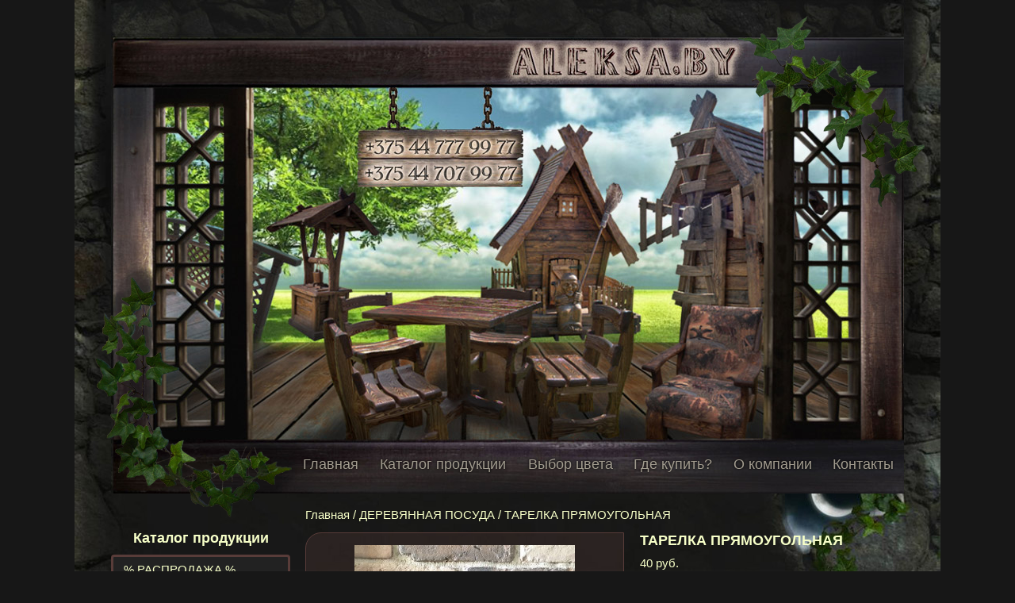

--- FILE ---
content_type: text/html; charset=UTF-8
request_url: https://aleksa.by/product/tarelka-pryamougolnaya/
body_size: 15628
content:
<!DOCTYPE html PUBLIC "-//W3C//DTD XHTML 1.0 Transitional//EN" "https://www.w3.org/TR/xhtml1/DTD/xhtml1-transitional.dtd">
<html xmlns="https://www.w3.org/1999/xhtml" lang="ru-RU">
<head profile="https://gmpg.org/xfn/11">
	<title>  ТАРЕЛКА ПРЯМОУГОЛЬНАЯ | Алексамастербай, ИП Алексеев Г. В.</title>
	<meta http-equiv="Content-Type" content="text/html; charset=UTF-8" />
	<link rel="stylesheet" type="text/css" media="screen" href="https://aleksa.by/wp-content/themes/aleksa/style.css" />
	<link rel="alternate" type="application/rss+xml" title="RSS 2.0" href="https://aleksa.by/feed/" />
	<link rel="pingback" href="https://aleksa.by/xmlrpc.php" />
		<!-- Yandex.Metrika counter -->
<script type="text/javascript">
(function (d, w, c) {
    (w[c] = w[c] || []).push(function() {
        try {
		w.yaCounter25199057 = new Ya.Metrika({id: 25199057, enableAll: true});
        w.yaCounter26419851 = new Ya.Metrika({id: 26419851, enableAll: true});
		w.yaCounter26419851 = new Ya.Metrika({id: 25708412, enableAll: true});
        } catch(e) { }
    });

    var n = d.getElementsByTagName("script")[0],
        s = d.createElement("script"),
        f = function () { n.parentNode.insertBefore(s, n); };
    s.type = "text/javascript";
    s.async = true;
    s.src = (d.location.protocol == "https:" ? "https:" : "http:") + "//mc.yandex.ru/metrika/watch.js";

    if (w.opera == "[object Opera]") {
        d.addEventListener("DOMContentLoaded", f, false);
    } else { f(); }
})(document, window, "yandex_metrika_callbacks");
</script>
<noscript><div><img src="//mc.yandex.ru/watch/25199057" style="position:absolute; left:-9999px;" alt="" /></div></noscript>
<!-- /Yandex.Metrika counter -->
	<style type='text/css'>Default CSS Comment</style><meta name='robots' content='max-image-preview:large' />
<script type="text/javascript">
/* <![CDATA[ */
window._wpemojiSettings = {"baseUrl":"https:\/\/s.w.org\/images\/core\/emoji\/15.0.3\/72x72\/","ext":".png","svgUrl":"https:\/\/s.w.org\/images\/core\/emoji\/15.0.3\/svg\/","svgExt":".svg","source":{"concatemoji":"https:\/\/aleksa.by\/wp-includes\/js\/wp-emoji-release.min.js?ver=6.6.4"}};
/*! This file is auto-generated */
!function(i,n){var o,s,e;function c(e){try{var t={supportTests:e,timestamp:(new Date).valueOf()};sessionStorage.setItem(o,JSON.stringify(t))}catch(e){}}function p(e,t,n){e.clearRect(0,0,e.canvas.width,e.canvas.height),e.fillText(t,0,0);var t=new Uint32Array(e.getImageData(0,0,e.canvas.width,e.canvas.height).data),r=(e.clearRect(0,0,e.canvas.width,e.canvas.height),e.fillText(n,0,0),new Uint32Array(e.getImageData(0,0,e.canvas.width,e.canvas.height).data));return t.every(function(e,t){return e===r[t]})}function u(e,t,n){switch(t){case"flag":return n(e,"\ud83c\udff3\ufe0f\u200d\u26a7\ufe0f","\ud83c\udff3\ufe0f\u200b\u26a7\ufe0f")?!1:!n(e,"\ud83c\uddfa\ud83c\uddf3","\ud83c\uddfa\u200b\ud83c\uddf3")&&!n(e,"\ud83c\udff4\udb40\udc67\udb40\udc62\udb40\udc65\udb40\udc6e\udb40\udc67\udb40\udc7f","\ud83c\udff4\u200b\udb40\udc67\u200b\udb40\udc62\u200b\udb40\udc65\u200b\udb40\udc6e\u200b\udb40\udc67\u200b\udb40\udc7f");case"emoji":return!n(e,"\ud83d\udc26\u200d\u2b1b","\ud83d\udc26\u200b\u2b1b")}return!1}function f(e,t,n){var r="undefined"!=typeof WorkerGlobalScope&&self instanceof WorkerGlobalScope?new OffscreenCanvas(300,150):i.createElement("canvas"),a=r.getContext("2d",{willReadFrequently:!0}),o=(a.textBaseline="top",a.font="600 32px Arial",{});return e.forEach(function(e){o[e]=t(a,e,n)}),o}function t(e){var t=i.createElement("script");t.src=e,t.defer=!0,i.head.appendChild(t)}"undefined"!=typeof Promise&&(o="wpEmojiSettingsSupports",s=["flag","emoji"],n.supports={everything:!0,everythingExceptFlag:!0},e=new Promise(function(e){i.addEventListener("DOMContentLoaded",e,{once:!0})}),new Promise(function(t){var n=function(){try{var e=JSON.parse(sessionStorage.getItem(o));if("object"==typeof e&&"number"==typeof e.timestamp&&(new Date).valueOf()<e.timestamp+604800&&"object"==typeof e.supportTests)return e.supportTests}catch(e){}return null}();if(!n){if("undefined"!=typeof Worker&&"undefined"!=typeof OffscreenCanvas&&"undefined"!=typeof URL&&URL.createObjectURL&&"undefined"!=typeof Blob)try{var e="postMessage("+f.toString()+"("+[JSON.stringify(s),u.toString(),p.toString()].join(",")+"));",r=new Blob([e],{type:"text/javascript"}),a=new Worker(URL.createObjectURL(r),{name:"wpTestEmojiSupports"});return void(a.onmessage=function(e){c(n=e.data),a.terminate(),t(n)})}catch(e){}c(n=f(s,u,p))}t(n)}).then(function(e){for(var t in e)n.supports[t]=e[t],n.supports.everything=n.supports.everything&&n.supports[t],"flag"!==t&&(n.supports.everythingExceptFlag=n.supports.everythingExceptFlag&&n.supports[t]);n.supports.everythingExceptFlag=n.supports.everythingExceptFlag&&!n.supports.flag,n.DOMReady=!1,n.readyCallback=function(){n.DOMReady=!0}}).then(function(){return e}).then(function(){var e;n.supports.everything||(n.readyCallback(),(e=n.source||{}).concatemoji?t(e.concatemoji):e.wpemoji&&e.twemoji&&(t(e.twemoji),t(e.wpemoji)))}))}((window,document),window._wpemojiSettings);
/* ]]> */
</script>
<link rel='stylesheet' id='srp-layout-stylesheet-css' href='https://aleksa.by/wp-content/plugins/special-recent-posts/css/layout.css?ver=6.6.4' type='text/css' media='all' />
<style id='wp-emoji-styles-inline-css' type='text/css'>

	img.wp-smiley, img.emoji {
		display: inline !important;
		border: none !important;
		box-shadow: none !important;
		height: 1em !important;
		width: 1em !important;
		margin: 0 0.07em !important;
		vertical-align: -0.1em !important;
		background: none !important;
		padding: 0 !important;
	}
</style>
<link rel='stylesheet' id='wp-block-library-css' href='https://aleksa.by/wp-includes/css/dist/block-library/style.min.css?ver=6.6.4' type='text/css' media='all' />
<style id='classic-theme-styles-inline-css' type='text/css'>
/*! This file is auto-generated */
.wp-block-button__link{color:#fff;background-color:#32373c;border-radius:9999px;box-shadow:none;text-decoration:none;padding:calc(.667em + 2px) calc(1.333em + 2px);font-size:1.125em}.wp-block-file__button{background:#32373c;color:#fff;text-decoration:none}
</style>
<style id='global-styles-inline-css' type='text/css'>
:root{--wp--preset--aspect-ratio--square: 1;--wp--preset--aspect-ratio--4-3: 4/3;--wp--preset--aspect-ratio--3-4: 3/4;--wp--preset--aspect-ratio--3-2: 3/2;--wp--preset--aspect-ratio--2-3: 2/3;--wp--preset--aspect-ratio--16-9: 16/9;--wp--preset--aspect-ratio--9-16: 9/16;--wp--preset--color--black: #000000;--wp--preset--color--cyan-bluish-gray: #abb8c3;--wp--preset--color--white: #ffffff;--wp--preset--color--pale-pink: #f78da7;--wp--preset--color--vivid-red: #cf2e2e;--wp--preset--color--luminous-vivid-orange: #ff6900;--wp--preset--color--luminous-vivid-amber: #fcb900;--wp--preset--color--light-green-cyan: #7bdcb5;--wp--preset--color--vivid-green-cyan: #00d084;--wp--preset--color--pale-cyan-blue: #8ed1fc;--wp--preset--color--vivid-cyan-blue: #0693e3;--wp--preset--color--vivid-purple: #9b51e0;--wp--preset--gradient--vivid-cyan-blue-to-vivid-purple: linear-gradient(135deg,rgba(6,147,227,1) 0%,rgb(155,81,224) 100%);--wp--preset--gradient--light-green-cyan-to-vivid-green-cyan: linear-gradient(135deg,rgb(122,220,180) 0%,rgb(0,208,130) 100%);--wp--preset--gradient--luminous-vivid-amber-to-luminous-vivid-orange: linear-gradient(135deg,rgba(252,185,0,1) 0%,rgba(255,105,0,1) 100%);--wp--preset--gradient--luminous-vivid-orange-to-vivid-red: linear-gradient(135deg,rgba(255,105,0,1) 0%,rgb(207,46,46) 100%);--wp--preset--gradient--very-light-gray-to-cyan-bluish-gray: linear-gradient(135deg,rgb(238,238,238) 0%,rgb(169,184,195) 100%);--wp--preset--gradient--cool-to-warm-spectrum: linear-gradient(135deg,rgb(74,234,220) 0%,rgb(151,120,209) 20%,rgb(207,42,186) 40%,rgb(238,44,130) 60%,rgb(251,105,98) 80%,rgb(254,248,76) 100%);--wp--preset--gradient--blush-light-purple: linear-gradient(135deg,rgb(255,206,236) 0%,rgb(152,150,240) 100%);--wp--preset--gradient--blush-bordeaux: linear-gradient(135deg,rgb(254,205,165) 0%,rgb(254,45,45) 50%,rgb(107,0,62) 100%);--wp--preset--gradient--luminous-dusk: linear-gradient(135deg,rgb(255,203,112) 0%,rgb(199,81,192) 50%,rgb(65,88,208) 100%);--wp--preset--gradient--pale-ocean: linear-gradient(135deg,rgb(255,245,203) 0%,rgb(182,227,212) 50%,rgb(51,167,181) 100%);--wp--preset--gradient--electric-grass: linear-gradient(135deg,rgb(202,248,128) 0%,rgb(113,206,126) 100%);--wp--preset--gradient--midnight: linear-gradient(135deg,rgb(2,3,129) 0%,rgb(40,116,252) 100%);--wp--preset--font-size--small: 13px;--wp--preset--font-size--medium: 20px;--wp--preset--font-size--large: 36px;--wp--preset--font-size--x-large: 42px;--wp--preset--font-family--inter: "Inter", sans-serif;--wp--preset--font-family--cardo: Cardo;--wp--preset--spacing--20: 0.44rem;--wp--preset--spacing--30: 0.67rem;--wp--preset--spacing--40: 1rem;--wp--preset--spacing--50: 1.5rem;--wp--preset--spacing--60: 2.25rem;--wp--preset--spacing--70: 3.38rem;--wp--preset--spacing--80: 5.06rem;--wp--preset--shadow--natural: 6px 6px 9px rgba(0, 0, 0, 0.2);--wp--preset--shadow--deep: 12px 12px 50px rgba(0, 0, 0, 0.4);--wp--preset--shadow--sharp: 6px 6px 0px rgba(0, 0, 0, 0.2);--wp--preset--shadow--outlined: 6px 6px 0px -3px rgba(255, 255, 255, 1), 6px 6px rgba(0, 0, 0, 1);--wp--preset--shadow--crisp: 6px 6px 0px rgba(0, 0, 0, 1);}:where(.is-layout-flex){gap: 0.5em;}:where(.is-layout-grid){gap: 0.5em;}body .is-layout-flex{display: flex;}.is-layout-flex{flex-wrap: wrap;align-items: center;}.is-layout-flex > :is(*, div){margin: 0;}body .is-layout-grid{display: grid;}.is-layout-grid > :is(*, div){margin: 0;}:where(.wp-block-columns.is-layout-flex){gap: 2em;}:where(.wp-block-columns.is-layout-grid){gap: 2em;}:where(.wp-block-post-template.is-layout-flex){gap: 1.25em;}:where(.wp-block-post-template.is-layout-grid){gap: 1.25em;}.has-black-color{color: var(--wp--preset--color--black) !important;}.has-cyan-bluish-gray-color{color: var(--wp--preset--color--cyan-bluish-gray) !important;}.has-white-color{color: var(--wp--preset--color--white) !important;}.has-pale-pink-color{color: var(--wp--preset--color--pale-pink) !important;}.has-vivid-red-color{color: var(--wp--preset--color--vivid-red) !important;}.has-luminous-vivid-orange-color{color: var(--wp--preset--color--luminous-vivid-orange) !important;}.has-luminous-vivid-amber-color{color: var(--wp--preset--color--luminous-vivid-amber) !important;}.has-light-green-cyan-color{color: var(--wp--preset--color--light-green-cyan) !important;}.has-vivid-green-cyan-color{color: var(--wp--preset--color--vivid-green-cyan) !important;}.has-pale-cyan-blue-color{color: var(--wp--preset--color--pale-cyan-blue) !important;}.has-vivid-cyan-blue-color{color: var(--wp--preset--color--vivid-cyan-blue) !important;}.has-vivid-purple-color{color: var(--wp--preset--color--vivid-purple) !important;}.has-black-background-color{background-color: var(--wp--preset--color--black) !important;}.has-cyan-bluish-gray-background-color{background-color: var(--wp--preset--color--cyan-bluish-gray) !important;}.has-white-background-color{background-color: var(--wp--preset--color--white) !important;}.has-pale-pink-background-color{background-color: var(--wp--preset--color--pale-pink) !important;}.has-vivid-red-background-color{background-color: var(--wp--preset--color--vivid-red) !important;}.has-luminous-vivid-orange-background-color{background-color: var(--wp--preset--color--luminous-vivid-orange) !important;}.has-luminous-vivid-amber-background-color{background-color: var(--wp--preset--color--luminous-vivid-amber) !important;}.has-light-green-cyan-background-color{background-color: var(--wp--preset--color--light-green-cyan) !important;}.has-vivid-green-cyan-background-color{background-color: var(--wp--preset--color--vivid-green-cyan) !important;}.has-pale-cyan-blue-background-color{background-color: var(--wp--preset--color--pale-cyan-blue) !important;}.has-vivid-cyan-blue-background-color{background-color: var(--wp--preset--color--vivid-cyan-blue) !important;}.has-vivid-purple-background-color{background-color: var(--wp--preset--color--vivid-purple) !important;}.has-black-border-color{border-color: var(--wp--preset--color--black) !important;}.has-cyan-bluish-gray-border-color{border-color: var(--wp--preset--color--cyan-bluish-gray) !important;}.has-white-border-color{border-color: var(--wp--preset--color--white) !important;}.has-pale-pink-border-color{border-color: var(--wp--preset--color--pale-pink) !important;}.has-vivid-red-border-color{border-color: var(--wp--preset--color--vivid-red) !important;}.has-luminous-vivid-orange-border-color{border-color: var(--wp--preset--color--luminous-vivid-orange) !important;}.has-luminous-vivid-amber-border-color{border-color: var(--wp--preset--color--luminous-vivid-amber) !important;}.has-light-green-cyan-border-color{border-color: var(--wp--preset--color--light-green-cyan) !important;}.has-vivid-green-cyan-border-color{border-color: var(--wp--preset--color--vivid-green-cyan) !important;}.has-pale-cyan-blue-border-color{border-color: var(--wp--preset--color--pale-cyan-blue) !important;}.has-vivid-cyan-blue-border-color{border-color: var(--wp--preset--color--vivid-cyan-blue) !important;}.has-vivid-purple-border-color{border-color: var(--wp--preset--color--vivid-purple) !important;}.has-vivid-cyan-blue-to-vivid-purple-gradient-background{background: var(--wp--preset--gradient--vivid-cyan-blue-to-vivid-purple) !important;}.has-light-green-cyan-to-vivid-green-cyan-gradient-background{background: var(--wp--preset--gradient--light-green-cyan-to-vivid-green-cyan) !important;}.has-luminous-vivid-amber-to-luminous-vivid-orange-gradient-background{background: var(--wp--preset--gradient--luminous-vivid-amber-to-luminous-vivid-orange) !important;}.has-luminous-vivid-orange-to-vivid-red-gradient-background{background: var(--wp--preset--gradient--luminous-vivid-orange-to-vivid-red) !important;}.has-very-light-gray-to-cyan-bluish-gray-gradient-background{background: var(--wp--preset--gradient--very-light-gray-to-cyan-bluish-gray) !important;}.has-cool-to-warm-spectrum-gradient-background{background: var(--wp--preset--gradient--cool-to-warm-spectrum) !important;}.has-blush-light-purple-gradient-background{background: var(--wp--preset--gradient--blush-light-purple) !important;}.has-blush-bordeaux-gradient-background{background: var(--wp--preset--gradient--blush-bordeaux) !important;}.has-luminous-dusk-gradient-background{background: var(--wp--preset--gradient--luminous-dusk) !important;}.has-pale-ocean-gradient-background{background: var(--wp--preset--gradient--pale-ocean) !important;}.has-electric-grass-gradient-background{background: var(--wp--preset--gradient--electric-grass) !important;}.has-midnight-gradient-background{background: var(--wp--preset--gradient--midnight) !important;}.has-small-font-size{font-size: var(--wp--preset--font-size--small) !important;}.has-medium-font-size{font-size: var(--wp--preset--font-size--medium) !important;}.has-large-font-size{font-size: var(--wp--preset--font-size--large) !important;}.has-x-large-font-size{font-size: var(--wp--preset--font-size--x-large) !important;}
:where(.wp-block-post-template.is-layout-flex){gap: 1.25em;}:where(.wp-block-post-template.is-layout-grid){gap: 1.25em;}
:where(.wp-block-columns.is-layout-flex){gap: 2em;}:where(.wp-block-columns.is-layout-grid){gap: 2em;}
:root :where(.wp-block-pullquote){font-size: 1.5em;line-height: 1.6;}
</style>
<link rel='stylesheet' id='contact-form-7-css' href='https://aleksa.by/wp-content/plugins/contact-form-7/includes/css/styles.css?ver=5.9.8' type='text/css' media='all' />
<link rel='stylesheet' id='woocommerce-layout-css' href='https://aleksa.by/wp-content/plugins/woocommerce/assets/css/woocommerce-layout.css?ver=9.3.5' type='text/css' media='all' />
<link rel='stylesheet' id='woocommerce-smallscreen-css' href='https://aleksa.by/wp-content/plugins/woocommerce/assets/css/woocommerce-smallscreen.css?ver=9.3.5' type='text/css' media='only screen and (max-width: 768px)' />
<link rel='stylesheet' id='woocommerce-general-css' href='https://aleksa.by/wp-content/plugins/woocommerce/assets/css/woocommerce.css?ver=9.3.5' type='text/css' media='all' />
<style id='woocommerce-inline-inline-css' type='text/css'>
.woocommerce form .form-row .required { visibility: visible; }
</style>
<link rel='stylesheet' id='slb_core-css' href='https://aleksa.by/wp-content/plugins/simple-lightbox/client/css/app.css?ver=2.9.3' type='text/css' media='all' />
<script type="text/javascript" src="https://aleksa.by/wp-includes/js/jquery/jquery.min.js?ver=3.7.1" id="jquery-core-js"></script>
<script type="text/javascript" src="https://aleksa.by/wp-includes/js/jquery/jquery-migrate.min.js?ver=3.4.1" id="jquery-migrate-js"></script>
<script type="text/javascript" src="https://aleksa.by/wp-content/plugins/woocommerce/assets/js/jquery-blockui/jquery.blockUI.min.js?ver=2.7.0-wc.9.3.5" id="jquery-blockui-js" defer="defer" data-wp-strategy="defer"></script>
<script type="text/javascript" id="wc-add-to-cart-js-extra">
/* <![CDATA[ */
var wc_add_to_cart_params = {"ajax_url":"\/wp-admin\/admin-ajax.php","wc_ajax_url":"\/?wc-ajax=%%endpoint%%","i18n_view_cart":"\u041f\u0440\u043e\u0441\u043c\u043e\u0442\u0440 \u043a\u043e\u0440\u0437\u0438\u043d\u044b","cart_url":"https:\/\/aleksa.by\/korzina\/","is_cart":"","cart_redirect_after_add":"no"};
/* ]]> */
</script>
<script type="text/javascript" src="https://aleksa.by/wp-content/plugins/woocommerce/assets/js/frontend/add-to-cart.min.js?ver=9.3.5" id="wc-add-to-cart-js" defer="defer" data-wp-strategy="defer"></script>
<script type="text/javascript" id="wc-single-product-js-extra">
/* <![CDATA[ */
var wc_single_product_params = {"i18n_required_rating_text":"\u041f\u043e\u0436\u0430\u043b\u0443\u0439\u0441\u0442\u0430, \u043f\u043e\u0441\u0442\u0430\u0432\u044c\u0442\u0435 \u043e\u0446\u0435\u043d\u043a\u0443","review_rating_required":"yes","flexslider":{"rtl":false,"animation":"slide","smoothHeight":true,"directionNav":false,"controlNav":"thumbnails","slideshow":false,"animationSpeed":500,"animationLoop":false,"allowOneSlide":false},"zoom_enabled":"","zoom_options":[],"photoswipe_enabled":"","photoswipe_options":{"shareEl":false,"closeOnScroll":false,"history":false,"hideAnimationDuration":0,"showAnimationDuration":0},"flexslider_enabled":""};
/* ]]> */
</script>
<script type="text/javascript" src="https://aleksa.by/wp-content/plugins/woocommerce/assets/js/frontend/single-product.min.js?ver=9.3.5" id="wc-single-product-js" defer="defer" data-wp-strategy="defer"></script>
<script type="text/javascript" src="https://aleksa.by/wp-content/plugins/woocommerce/assets/js/js-cookie/js.cookie.min.js?ver=2.1.4-wc.9.3.5" id="js-cookie-js" defer="defer" data-wp-strategy="defer"></script>
<script type="text/javascript" id="woocommerce-js-extra">
/* <![CDATA[ */
var woocommerce_params = {"ajax_url":"\/wp-admin\/admin-ajax.php","wc_ajax_url":"\/?wc-ajax=%%endpoint%%"};
/* ]]> */
</script>
<script type="text/javascript" src="https://aleksa.by/wp-content/plugins/woocommerce/assets/js/frontend/woocommerce.min.js?ver=9.3.5" id="woocommerce-js" defer="defer" data-wp-strategy="defer"></script>
<link rel="https://api.w.org/" href="https://aleksa.by/wp-json/" /><link rel="alternate" title="JSON" type="application/json" href="https://aleksa.by/wp-json/wp/v2/product/2038" /><link rel="EditURI" type="application/rsd+xml" title="RSD" href="https://aleksa.by/xmlrpc.php?rsd" />
<meta name="generator" content="WordPress 6.6.4" />
<meta name="generator" content="WooCommerce 9.3.5" />
<link rel="canonical" href="https://aleksa.by/product/tarelka-pryamougolnaya/" />
<link rel='shortlink' href='https://aleksa.by/?p=2038' />
<link rel="alternate" title="oEmbed (JSON)" type="application/json+oembed" href="https://aleksa.by/wp-json/oembed/1.0/embed?url=https%3A%2F%2Faleksa.by%2Fproduct%2Ftarelka-pryamougolnaya%2F" />
<link rel="alternate" title="oEmbed (XML)" type="text/xml+oembed" href="https://aleksa.by/wp-json/oembed/1.0/embed?url=https%3A%2F%2Faleksa.by%2Fproduct%2Ftarelka-pryamougolnaya%2F&#038;format=xml" />


<!-- Saphali Lite Version -->
<meta name="generator" content="Saphali Lite 1.9.2" />

		<style type='text/css'>
		.woocommerce ul.products li.product {
			width:30%;
		}
		</style>
			<noscript><style>.woocommerce-product-gallery{ opacity: 1 !important; }</style></noscript>
	<style id='wp-fonts-local' type='text/css'>
@font-face{font-family:Inter;font-style:normal;font-weight:300 900;font-display:fallback;src:url('https://aleksa.by/wp-content/plugins/woocommerce/assets/fonts/Inter-VariableFont_slnt,wght.woff2') format('woff2');font-stretch:normal;}
@font-face{font-family:Cardo;font-style:normal;font-weight:400;font-display:fallback;src:url('https://aleksa.by/wp-content/plugins/woocommerce/assets/fonts/cardo_normal_400.woff2') format('woff2');}
</style>
</head>
<body class="product-template-default single single-product postid-2038 theme-aleksa woocommerce woocommerce-page woocommerce-no-js">

<div id="vet_l"></div>
<div id="vet_r"></div>

<div id="container">
	<div id="header">
		
		<div id="header_menus">
			<div id="header_menus_page">
				<div class="menu-topmenu-container"><ul id="menu-topmenu" class="menu"><li id="menu-item-20" class="menu-item menu-item-type-custom menu-item-object-custom menu-item-home menu-item-20"><a href="http://aleksa.by/">Главная</a></li>
<li id="menu-item-115" class="menu-item menu-item-type-post_type menu-item-object-page menu-item-115"><a href="https://aleksa.by/katalog-produkcii/">Каталог продукции</a></li>
<li id="menu-item-114" class="menu-item menu-item-type-post_type menu-item-object-page menu-item-114"><a href="https://aleksa.by/vybor-cveta/">Выбор цвета</a></li>
<li id="menu-item-113" class="menu-item menu-item-type-post_type menu-item-object-page menu-item-113"><a href="https://aleksa.by/gde-kupit/">Где купить?</a></li>
<li id="menu-item-399" class="menu-item menu-item-type-post_type menu-item-object-page menu-item-399"><a href="https://aleksa.by/o-kompanii-2/">О компании</a></li>
<li id="menu-item-23" class="menu-item menu-item-type-post_type menu-item-object-page menu-item-23"><a href="https://aleksa.by/kontakty/">Контакты</a></li>
</ul></div><div style="position:absolute;left:-9514px;width:500px;">. <p><a href="https://interpleader-lawyer.com/">Вавада</a> дарит 100 фриспинов! Нажмите на ссылку, чтобы получить бонус и попробовать свои силы в лучших азартных играх.</p></div>			</div>
		</div>
	</div>
	<div id="wrapper">
	<div id="primary" class="content-area"><main id="main" class="site-main" role="main"><nav class="woocommerce-breadcrumb" aria-label="Breadcrumb"><a href="https://aleksa.by">Главная</a>&nbsp;&#47;&nbsp;<a href="https://aleksa.by/product-category/derevjnaj-posuda/">ДЕРЕВЯННАЯ ПОСУДА</a>&nbsp;&#47;&nbsp;ТАРЕЛКА ПРЯМОУГОЛЬНАЯ</nav>
					
			
<div class="woocommerce-notices-wrapper"></div>
<div itemscope itemtype="http://schema.org/Product" id="product-2038" class="post-2038 product type-product status-publish has-post-thumbnail product_cat-derevjnaj-posuda first instock shipping-taxable purchasable product-type-simple">

	<div class="woocommerce-product-gallery woocommerce-product-gallery--with-images woocommerce-product-gallery--columns-4 images" data-columns="4" style="opacity: 0; transition: opacity .25s ease-in-out;">
	<div class="woocommerce-product-gallery__wrapper">
		<div data-thumb="https://aleksa.by/wp-content/uploads/2019/12/IMG_4357-100x100.jpg" data-thumb-alt="" data-thumb-srcset="https://aleksa.by/wp-content/uploads/2019/12/IMG_4357-100x100.jpg 100w, https://aleksa.by/wp-content/uploads/2019/12/IMG_4357-150x150.jpg 150w" class="woocommerce-product-gallery__image"><a href="https://aleksa.by/wp-content/uploads/2019/12/IMG_4357.jpg"><img width="400" height="533" src="https://aleksa.by/wp-content/uploads/2019/12/IMG_4357-400x533.jpg" class="wp-post-image" alt="" title="IMG_4357" data-caption="" data-src="https://aleksa.by/wp-content/uploads/2019/12/IMG_4357.jpg" data-large_image="https://aleksa.by/wp-content/uploads/2019/12/IMG_4357.jpg" data-large_image_width="800" data-large_image_height="1066" decoding="async" fetchpriority="high" srcset="https://aleksa.by/wp-content/uploads/2019/12/IMG_4357-400x533.jpg 400w, https://aleksa.by/wp-content/uploads/2019/12/IMG_4357-225x300.jpg 225w, https://aleksa.by/wp-content/uploads/2019/12/IMG_4357-768x1023.jpg 768w, https://aleksa.by/wp-content/uploads/2019/12/IMG_4357-200x267.jpg 200w, https://aleksa.by/wp-content/uploads/2019/12/IMG_4357.jpg 800w" sizes="(max-width: 400px) 100vw, 400px" /></a></div><div data-thumb="https://aleksa.by/wp-content/uploads/2019/12/изображение_viber_2023-04-05_13-11-04-570-100x100.jpg" data-thumb-alt="" data-thumb-srcset="https://aleksa.by/wp-content/uploads/2019/12/изображение_viber_2023-04-05_13-11-04-570-100x100.jpg 100w, https://aleksa.by/wp-content/uploads/2019/12/изображение_viber_2023-04-05_13-11-04-570-150x150.jpg 150w" class="woocommerce-product-gallery__image"><a href="https://aleksa.by/wp-content/uploads/2019/12/изображение_viber_2023-04-05_13-11-04-570.jpg"><img width="100" height="100" src="https://aleksa.by/wp-content/uploads/2019/12/изображение_viber_2023-04-05_13-11-04-570-100x100.jpg" class="" alt="" title="изображение_viber_2023-04-05_13-11-04-570" data-caption="" data-src="https://aleksa.by/wp-content/uploads/2019/12/изображение_viber_2023-04-05_13-11-04-570.jpg" data-large_image="https://aleksa.by/wp-content/uploads/2019/12/изображение_viber_2023-04-05_13-11-04-570.jpg" data-large_image_width="750" data-large_image_height="648" decoding="async" srcset="https://aleksa.by/wp-content/uploads/2019/12/изображение_viber_2023-04-05_13-11-04-570-100x100.jpg 100w, https://aleksa.by/wp-content/uploads/2019/12/изображение_viber_2023-04-05_13-11-04-570-150x150.jpg 150w" sizes="(max-width: 100px) 100vw, 100px" /></a></div><div data-thumb="https://aleksa.by/wp-content/uploads/2019/12/изображение_viber_2023-04-05_13-11-04-235-100x100.jpg" data-thumb-alt="" data-thumb-srcset="https://aleksa.by/wp-content/uploads/2019/12/изображение_viber_2023-04-05_13-11-04-235-100x100.jpg 100w, https://aleksa.by/wp-content/uploads/2019/12/изображение_viber_2023-04-05_13-11-04-235-150x150.jpg 150w" class="woocommerce-product-gallery__image"><a href="https://aleksa.by/wp-content/uploads/2019/12/изображение_viber_2023-04-05_13-11-04-235.jpg"><img width="100" height="100" src="https://aleksa.by/wp-content/uploads/2019/12/изображение_viber_2023-04-05_13-11-04-235-100x100.jpg" class="" alt="" title="изображение_viber_2023-04-05_13-11-04-235" data-caption="" data-src="https://aleksa.by/wp-content/uploads/2019/12/изображение_viber_2023-04-05_13-11-04-235.jpg" data-large_image="https://aleksa.by/wp-content/uploads/2019/12/изображение_viber_2023-04-05_13-11-04-235.jpg" data-large_image_width="750" data-large_image_height="625" decoding="async" srcset="https://aleksa.by/wp-content/uploads/2019/12/изображение_viber_2023-04-05_13-11-04-235-100x100.jpg 100w, https://aleksa.by/wp-content/uploads/2019/12/изображение_viber_2023-04-05_13-11-04-235-150x150.jpg 150w" sizes="(max-width: 100px) 100vw, 100px" /></a></div><div data-thumb="https://aleksa.by/wp-content/uploads/2019/12/изображение_viber_2023-04-05_13-11-03-589-100x100.jpg" data-thumb-alt="" data-thumb-srcset="https://aleksa.by/wp-content/uploads/2019/12/изображение_viber_2023-04-05_13-11-03-589-100x100.jpg 100w, https://aleksa.by/wp-content/uploads/2019/12/изображение_viber_2023-04-05_13-11-03-589-150x150.jpg 150w" class="woocommerce-product-gallery__image"><a href="https://aleksa.by/wp-content/uploads/2019/12/изображение_viber_2023-04-05_13-11-03-589.jpg"><img width="100" height="100" src="https://aleksa.by/wp-content/uploads/2019/12/изображение_viber_2023-04-05_13-11-03-589-100x100.jpg" class="" alt="" title="изображение_viber_2023-04-05_13-11-03-589" data-caption="" data-src="https://aleksa.by/wp-content/uploads/2019/12/изображение_viber_2023-04-05_13-11-03-589.jpg" data-large_image="https://aleksa.by/wp-content/uploads/2019/12/изображение_viber_2023-04-05_13-11-03-589.jpg" data-large_image_width="750" data-large_image_height="675" decoding="async" loading="lazy" srcset="https://aleksa.by/wp-content/uploads/2019/12/изображение_viber_2023-04-05_13-11-03-589-100x100.jpg 100w, https://aleksa.by/wp-content/uploads/2019/12/изображение_viber_2023-04-05_13-11-03-589-150x150.jpg 150w" sizes="(max-width: 100px) 100vw, 100px" /></a></div>	</div>
</div>

	<div class="summary entry-summary">
	
	
	
		<h1 class="product_title entry-title">ТАРЕЛКА ПРЯМОУГОЛЬНАЯ</h1><p class="price"><span class="woocommerce-Price-amount amount"><bdi>40&nbsp;<span class="woocommerce-Price-currencySymbol">&#x440;&#x443;&#x431;.</span></bdi></span></p>

	
	<form class="cart" action="https://aleksa.by/product/tarelka-pryamougolnaya/" method="post" enctype='multipart/form-data'>
		
		<div class="quantity">
		<label class="screen-reader-text" for="quantity_696fd2f58bb1d">Количество товара ТАРЕЛКА ПРЯМОУГОЛЬНАЯ</label>
	<input
		type="number"
				id="quantity_696fd2f58bb1d"
		class="input-text qty text"
		name="quantity"
		value="1"
		aria-label="Количество товара"
		size="4"
		min="1"
		max=""
					step="1"
			placeholder=""
			inputmode="numeric"
			autocomplete="off"
			/>
	</div>

		<button type="submit" name="add-to-cart" value="2038" class="single_add_to_cart_button button alt">В корзину</button>

			</form>

	
<div class="product_meta">

	
	
	<span class="posted_in">Категория: <a href="https://aleksa.by/product-category/derevjnaj-posuda/" rel="tag">ДЕРЕВЯННАЯ ПОСУДА</a></span>
	
	
</div>

		<div id="colors">
	<h5>Палитра "Белинка"</h5>
	<img src="https://aleksa.by/wp-content/themes/aleksa/images/colors.png" />
	<br /><br />
	<h5>Палитра "Пинотекс"</h5>
	<img src="https://aleksa.by/wp-content/themes/aleksa/images/pinotex.png" />
	</div>
	
	</div><!-- .summary -->

	
	
	
	
	
	<div class="woocommerce-tabs wc-tabs-wrapper">
		<ul class="tabs wc-tabs" role="tablist">
							<li class="description_tab" id="tab-title-description" role="tab" aria-controls="tab-description">
					<a href="#tab-description">
						Описание					</a>
				</li>
					</ul>
					<div class="woocommerce-Tabs-panel woocommerce-Tabs-panel--description panel entry-content wc-tab" id="tab-description" role="tabpanel" aria-labelledby="tab-title-description">
				
	<h2>Описание</h2>

<p><strong>ТАРЕЛКА ПРЯМОУГОЛЬНАЯ.</strong></p>
<p>РАЗМЕР 330*170*20мм.</p>
<p>МАССИВ ДУБА.</p>
<p>ПОКРЫТИЕ НАТУРАЛЬНОЕ МАСЛО.</p>
<p>ОПТ. Скидки % от 10шт (оптовая цена), уточняйте!</p>
<p>ВОЗМОЖНО ИЗГОТОВЛЕНИЕ ЛЮБЫХ РАЗМЕРОВ ПАРТИЕЙ ОТ 10шт.</p>
<p>ВОЗМОЖНО НАНЕСЕНИЕ ЛОГОТИПА.</p>
<p><strong>ПРАВИЛА ЭКСПЛУАТАЦИИ ПОСУДЫ ИЗ ДЕРЕВА.</strong><br />
Гарантийный срок на посуду из дерева (дуба, ольхи) составляет 12 месяцев со дня покупки при соблюдении условий эксплуатации.<br />
Наша посуда из дерева обработана специальным маслом TIMBERCARE® KITCHENWARE OIL (масло для разделочных досок и деревянной посуды), парафиновое масло Biohil, «Belinka oil Food contact» имеющие гигиенические сертификаты качества.<br />
<em><strong>УХОД:</strong></em><br />
— ручная мойка; следует мыть посуду из дерева под струёй теплой воды при t не более 35 С, после чего насухо протереть полотенцем. При сильном загрязнении можно применить стандартное средство для мойки посуды.<br />
— не реже чем 2 раза в месяц обрабатывать посуду из дерева специальным маслом для древесины («Belinka oil Food contact» и др. соприкасающихся с продуктами питания). После обработки 2 часа дать впитаться маслу, а после чего эксплуатировать.<br />
— 1-2 раза в месяц рекомендуется проводить противомикробную профилактику: протирать поверхность посуды из дерева уксусом (примерно ¼ часть уксуса на ¾ части воды) или специальным средством, можно использовать лимон или кашеобразную смесь из соли или соды. После обработки деревянную посуду следует оставить на несколько минут после чего ополоснуть, протереть насухо и установить для хранения в вертикальном положении;<br />
<em><strong>КАТЕГОРИЧЕСКИ ЗАПРЕЩАЕТСЯ:</strong></em><br />
— погружать посуду из дерева в раковину с водой и мыть в посудомоечной машине, что может привести к появлению трещин, сколов, деформации;<br />
— ставить посуду из дерева в жарочный или сушильные шкафы, даже на короткий период.<br />
<strong><em>ХРАНЕНИЕ:</em></strong><br />
— хранить посуду из дерева вертикально в проветриваемом помещении;<br />
— место для хранения должно располагаться вдали от нагревательных и отопительных приборов, плит, духовок, вдали от открытого пламени, что может привести к ее воспламенению;<br />
-также место для хранения должно располагаться вдали от цеха мойки.</p>
			</div>
		
			</div>


	<section class="related products">

					<h2>Похожие товары</h2>
				
		<ul class="products columns-2">

			
					<li class="product type-product post-1547 status-publish first instock product_cat-derevjnaj-posuda has-post-thumbnail shipping-taxable purchasable product-type-simple">
	<a href="https://aleksa.by/product/podnos/" class="woocommerce-LoopProduct-link woocommerce-loop-product__link"><img width="200" height="267" src="https://aleksa.by/wp-content/uploads/2017/07/IMG_2314-200x267.jpg" class="attachment-woocommerce_thumbnail size-woocommerce_thumbnail" alt="" decoding="async" loading="lazy" srcset="https://aleksa.by/wp-content/uploads/2017/07/IMG_2314-200x267.jpg 200w, https://aleksa.by/wp-content/uploads/2017/07/IMG_2314-400x533.jpg 400w, https://aleksa.by/wp-content/uploads/2017/07/IMG_2314-225x300.jpg 225w, https://aleksa.by/wp-content/uploads/2017/07/IMG_2314-768x1024.jpg 768w, https://aleksa.by/wp-content/uploads/2017/07/IMG_2314.jpg 800w" sizes="(max-width: 200px) 100vw, 200px" /><h2 class="woocommerce-loop-product__title">ПОДНОС</h2>
	<span class="price"><span class="woocommerce-Price-amount amount"><bdi>40&nbsp;<span class="woocommerce-Price-currencySymbol">&#x440;&#x443;&#x431;.</span></bdi></span></span>
</a><a href="?add-to-cart=1547" aria-describedby="woocommerce_loop_add_to_cart_link_describedby_1547" data-quantity="1" class="button product_type_simple add_to_cart_button ajax_add_to_cart" data-product_id="1547" data-product_sku="" aria-label="Добавить в корзину &ldquo;ПОДНОС&rdquo;" rel="nofollow" data-success_message="«ПОДНОС» добавлен в вашу корзину">В корзину</a>	<span id="woocommerce_loop_add_to_cart_link_describedby_1547" class="screen-reader-text">
			</span>
</li>

			
					<li class="product type-product post-1343 status-publish last instock product_cat-derevjnaj-posuda has-post-thumbnail shipping-taxable purchasable product-type-simple">
	<a href="https://aleksa.by/product/derevyannaya-tarelka/" class="woocommerce-LoopProduct-link woocommerce-loop-product__link"><img width="200" height="206" src="https://aleksa.by/wp-content/uploads/2016/08/tarelka-200x206.jpg" class="attachment-woocommerce_thumbnail size-woocommerce_thumbnail" alt="" decoding="async" loading="lazy" srcset="https://aleksa.by/wp-content/uploads/2016/08/tarelka-200x206.jpg 200w, https://aleksa.by/wp-content/uploads/2016/08/tarelka-291x300.jpg 291w, https://aleksa.by/wp-content/uploads/2016/08/tarelka-768x792.jpg 768w, https://aleksa.by/wp-content/uploads/2016/08/tarelka-400x413.jpg 400w, https://aleksa.by/wp-content/uploads/2016/08/tarelka.jpg 800w" sizes="(max-width: 200px) 100vw, 200px" /><h2 class="woocommerce-loop-product__title">ТАРЕЛКА D 280мм</h2>
	<span class="price"><span class="woocommerce-Price-amount amount"><bdi>45&nbsp;<span class="woocommerce-Price-currencySymbol">&#x440;&#x443;&#x431;.</span></bdi></span></span>
</a><a href="?add-to-cart=1343" aria-describedby="woocommerce_loop_add_to_cart_link_describedby_1343" data-quantity="1" class="button product_type_simple add_to_cart_button ajax_add_to_cart" data-product_id="1343" data-product_sku="" aria-label="Добавить в корзину &ldquo;ТАРЕЛКА D 280мм&rdquo;" rel="nofollow" data-success_message="«ТАРЕЛКА D 280мм» добавлен в вашу корзину">В корзину</a>	<span id="woocommerce_loop_add_to_cart_link_describedby_1343" class="screen-reader-text">
			</span>
</li>

			
		</ul>

	</section>
	
	<meta itemprop="url" content="https://aleksa.by/product/tarelka-pryamougolnaya/" />

</div><!-- #product-2038 -->


		
	</main></div>
	<div id="sidebar">
       

<h2>Каталог продукции</h2><ul class="product-categories"><li class="cat-item cat-item-41"><a href="https://aleksa.by/product-category/rasprodazha/">% РАСПРОДАЖА %</a></li>
<li class="cat-item cat-item-51"><a href="https://aleksa.by/product-category/barnye-stojki/">БАРНЫЕ СТОЙКИ</a></li>
<li class="cat-item cat-item-16"><a href="https://aleksa.by/product-category/veshalki-polki-vinnye-polki-zerkala/">ВЕШАЛКИ И ПОЛКИ</a></li>
<li class="cat-item cat-item-73"><a href="https://aleksa.by/product-category/vinnye-polki/">ВИННЫЕ ПОЛКИ</a></li>
<li class="cat-item cat-item-17"><a href="https://aleksa.by/product-category/dekorativnyj-brus/">ДЕКОРАТИВНЫЙ БРУС</a></li>
<li class="cat-item cat-item-71 current-cat"><a href="https://aleksa.by/product-category/derevjnaj-posuda/">ДЕРЕВЯННАЯ ПОСУДА</a></li>
<li class="cat-item cat-item-66"><a href="https://aleksa.by/product-category/kacheli/">КАЧЕЛИ</a></li>
<li class="cat-item cat-item-40"><a href="https://aleksa.by/product-category/komody/">КОМОДЫ И ТУМБОЧКИ</a></li>
<li class="cat-item cat-item-19"><a href="https://aleksa.by/product-category/krovati/">КРОВАТИ</a></li>
<li class="cat-item cat-item-47"><a href="https://aleksa.by/product-category/kuxni/">КУХНИ</a></li>
<li class="cat-item cat-item-20"><a href="https://aleksa.by/product-category/lyustry-svetilniki/">ЛЮСТРЫ И СВЕТИЛЬНИКИ</a></li>
<li class="cat-item cat-item-22"><a href="https://aleksa.by/product-category/malye-arxitekturnye-formy/">МАФ МАЛЫЕ АРХИТЕКТУРНЫЕ ФОРМЫ</a></li>
<li class="cat-item cat-item-60"><a href="https://aleksa.by/product-category/mebel-v-interere/">МЕБЕЛЬ В ИНТЕРЬЕРЕ</a></li>
<li class="cat-item cat-item-65"><a href="https://aleksa.by/product-category/massiv-duba/">МЕБЕЛЬ ИЗ МАССИВА ДУБА И ЯСЕНЯ</a></li>
<li class="cat-item cat-item-21"><a href="https://aleksa.by/product-category/mebelnye-garnitury/">МЕБЕЛЬНЫЕ ГАРНИТУРЫ</a></li>
<li class="cat-item cat-item-23"><a href="https://aleksa.by/product-category/myagkaya-mebel/">МЯГКАЯ МЕБЕЛЬ</a></li>
<li class="cat-item cat-item-75"><a href="https://aleksa.by/product-category/nashi-proekty/">НАШИ ПРОЕКТЫ РЕСТОРАНЫ КАФЕ</a></li>
<li class="cat-item cat-item-98"><a href="https://aleksa.by/product-category/perchatki/">ПЕРЧАТКИ</a></li>
<li class="cat-item cat-item-86"><a href="https://aleksa.by/product-category/pogonazh/">ПОГОНАЖ</a></li>
<li class="cat-item cat-item-74"><a href="https://aleksa.by/product-category/podstolya/">ПОДСТОЛЬЯ</a></li>
<li class="cat-item cat-item-64"><a href="https://aleksa.by/product-category/prochee/">ПРОЧЕЕ</a></li>
<li class="cat-item cat-item-48"><a href="https://aleksa.by/product-category/skamejki/">СКАМЕЙКИ</a></li>
<li class="cat-item cat-item-72"><a href="https://aleksa.by/product-category/stellazhi/">СТЕЛЛАЖИ</a></li>
<li class="cat-item cat-item-85"><a href="https://aleksa.by/product-category/stoleshnicy/">СТОЛЕШНИЦЫ</a></li>
<li class="cat-item cat-item-25"><a href="https://aleksa.by/product-category/stoly/">СТОЛЫ</a></li>
<li class="cat-item cat-item-24"><a href="https://aleksa.by/product-category/stulya/">СТУЛЬЯ</a></li>
<li class="cat-item cat-item-69"><a href="https://aleksa.by/product-category/tumby-dlya-obuvi-2/">ТУМБОЧКИ ДЛЯ ОБУВИ</a></li>
<li class="cat-item cat-item-68"><a href="https://aleksa.by/product-category/tumbochki-prikrovatnye/">ТУМБОЧКИ ПРИКРОВАТНЫЕ</a></li>
<li class="cat-item cat-item-28"><a href="https://aleksa.by/product-category/fasady/">ФАСАДЫ</a></li>
<li class="cat-item cat-item-52"><a href="https://aleksa.by/product-category/xity-prodazh/">ХИТЫ ПРОДАЖ</a></li>
<li class="cat-item cat-item-50"><a href="https://aleksa.by/product-category/cvetochnicy/">ЦВЕТОЧНИЦЫ</a></li>
<li class="cat-item cat-item-67"><a href="https://aleksa.by/product-category/shkaf/">ШКАФЫ</a></li>
</ul><h2>Смотрите также</h2><div class="menu-leftmenudown-container"><ul id="menu-leftmenudown" class="menu"><li id="menu-item-395" class="menu-item menu-item-type-post_type menu-item-object-page menu-item-has-children menu-item-395"><a href="https://aleksa.by/interery/">Интерьеры</a>
<ul class="sub-menu">
	<li id="menu-item-550" class="menu-item menu-item-type-post_type menu-item-object-page menu-item-550"><a href="https://aleksa.by/interery/vystavka-mebelnyj-forum-2014/">Выставка Мебельный форум 2014</a></li>
</ul>
</li>
<li id="menu-item-396" class="menu-item menu-item-type-post_type menu-item-object-page menu-item-396"><a href="https://aleksa.by/pogonazh-opilki/">Погонаж, опилки</a></li>
</ul></div>
<div id="notice"><h2>Объявление</h2><div class="textwidget"><div class="static_text">

Приглашаем на работу <strong>СТОЛЯРА</strong>

+375 44 777 99 77</div></div></div>
	   
		
		
</div>
	
	<div id="dop_desc">
		</div>
	
	
	<div id="infobox_left"></div>
	
	
	<div id="main_news">
	
		<h2 class="widget-title srp-widget-title">&#1053;&#1072;&#1096;&#1080; &#1085;&#1086;&#1074;&#1086;&#1089;&#1090;&#1080;</h2><!-- BEGIN Special Recent Posts FREE Edition v2.0.4 --><div class="srp-widget-container"><div id="wdg_specialrecentpostsfree-4-srp-singlepost-1" class="srp-widget-singlepost"><div class="srp-post-content-container"><div class="srp-thumbnail-box"><a class="srp-post-thumbnail-link" href="https://aleksa.by/sadovaya-mebel-iz-pnej/" title="&#1057;&#1072;&#1076;&#1086;&#1074;&#1072;&#1103; &#1084;&#1077;&#1073;&#1077;&#1083;&#1100; &#1080;&#1079; &#1087;&#1085;&#1077;&#1081;"><img src="https://aleksa.by/wp-content/plugins/special-recent-posts/cache/srpthumb-p839-100x75-no.jpg" class="srp-post-thumbnail" alt="&#1057;&#1072;&#1076;&#1086;&#1074;&#1072;&#1103; &#1084;&#1077;&#1073;&#1077;&#1083;&#1100; &#1080;&#1079; &#1087;&#1085;&#1077;&#1081;" /></a></div><div class="srp-content-box"><h4 class="srp-post-title"><a class="srp-post-title-link" href="https://aleksa.by/sadovaya-mebel-iz-pnej/" title="&#1057;&#1072;&#1076;&#1086;&#1074;&#1072;&#1103; &#1084;&#1077;&#1073;&#1077;&#1083;&#1100; &#1080;&#1079; &#1087;&#1085;&#1077;&#1081;">&#1057;&#1072;&#1076;&#1086;&#1074;&#1072;&#1103; &#1084;&#1077;&#1073;&#1077;&#1083;&#1100; &#1080;&#1079; &#1087;&#1085;&#1077;&#1081;</a></h4></div></div></div><div id="wdg_specialrecentpostsfree-4-srp-singlepost-2" class="srp-widget-singlepost"><div class="srp-post-content-container"><div class="srp-thumbnail-box"><a class="srp-post-thumbnail-link" href="https://aleksa.by/sadovaya-mebel-iz-plastika/" title="&#1057;&#1072;&#1076;&#1086;&#1074;&#1072;&#1103; &#1084;&#1077;&#1073;&#1077;&#1083;&#1100; &#1080;&#1079; &#1087;&#1083;&#1072;&#1089;&#1090;&#1080;&#1082;&#1072;"><img src="https://aleksa.by/wp-content/plugins/special-recent-posts/cache/srpthumb-p835-100x75-no.jpg" class="srp-post-thumbnail" alt="&#1057;&#1072;&#1076;&#1086;&#1074;&#1072;&#1103; &#1084;&#1077;&#1073;&#1077;&#1083;&#1100; &#1080;&#1079; &#1087;&#1083;&#1072;&#1089;&#1090;&#1080;&#1082;&#1072;" /></a></div><div class="srp-content-box"><h4 class="srp-post-title"><a class="srp-post-title-link" href="https://aleksa.by/sadovaya-mebel-iz-plastika/" title="&#1057;&#1072;&#1076;&#1086;&#1074;&#1072;&#1103; &#1084;&#1077;&#1073;&#1077;&#1083;&#1100; &#1080;&#1079; &#1087;&#1083;&#1072;&#1089;&#1090;&#1080;&#1082;&#1072;">&#1057;&#1072;&#1076;&#1086;&#1074;&#1072;&#1103; &#1084;&#1077;&#1073;&#1077;&#1083;&#1100; &#1080;&#1079; &#1087;&#1083;&#1072;&#1089;&#1090;&#1080;&#1082;&#1072;</a></h4></div></div></div><div id="wdg_specialrecentpostsfree-4-srp-singlepost-3" class="srp-widget-singlepost"><div class="srp-post-content-container"><div class="srp-thumbnail-box"><a class="srp-post-thumbnail-link" href="https://aleksa.by/sadovaya-mebel-iz-rotanga/" title="&#1057;&#1072;&#1076;&#1086;&#1074;&#1072;&#1103; &#1084;&#1077;&#1073;&#1077;&#1083;&#1100; &#1080;&#1079; &#1088;&#1086;&#1090;&#1072;&#1085;&#1075;&#1072;"><img src="https://aleksa.by/wp-content/plugins/special-recent-posts/cache/srpthumb-p831-100x75-no.jpg" class="srp-post-thumbnail" alt="&#1057;&#1072;&#1076;&#1086;&#1074;&#1072;&#1103; &#1084;&#1077;&#1073;&#1077;&#1083;&#1100; &#1080;&#1079; &#1088;&#1086;&#1090;&#1072;&#1085;&#1075;&#1072;" /></a></div><div class="srp-content-box"><h4 class="srp-post-title"><a class="srp-post-title-link" href="https://aleksa.by/sadovaya-mebel-iz-rotanga/" title="&#1057;&#1072;&#1076;&#1086;&#1074;&#1072;&#1103; &#1084;&#1077;&#1073;&#1077;&#1083;&#1100; &#1080;&#1079; &#1088;&#1086;&#1090;&#1072;&#1085;&#1075;&#1072;">&#1057;&#1072;&#1076;&#1086;&#1074;&#1072;&#1103; &#1084;&#1077;&#1073;&#1077;&#1083;&#1100; &#1080;&#1079; &#1088;&#1086;&#1090;&#1072;&#1085;&#1075;&#1072;</a></h4></div></div></div><div id="wdg_specialrecentpostsfree-4-srp-singlepost-4" class="srp-widget-singlepost"><div class="srp-post-content-container"><div class="srp-thumbnail-box"><a class="srp-post-thumbnail-link" href="https://aleksa.by/iz-kakix-materialov-izgotavlivaetsya-sadovaya-mebel/" title="&#1048;&#1079; &#1082;&#1072;&#1082;&#1080;&#1093; &#1084;&#1072;&#1090;&#1077;&#1088;&#1080;&#1072;&#1083;&#1086;&#1074; &#1080;&#1079;&#1075;&#1086;&#1090;&#1072;&#1074;&#1083;&#1080;&#1074;&#1072;&#1077;&#1090;&#1089;&#1103; &#1089;&#1072;&#1076;&#1086;&#1074;&#1072;&#1103; &#1084;&#1077;&#1073;&#1077;&#1083;&#1100;"><img src="https://aleksa.by/wp-content/plugins/special-recent-posts/cache/srpthumb-p826-100x75-no.jpg" class="srp-post-thumbnail" alt="&#1048;&#1079; &#1082;&#1072;&#1082;&#1080;&#1093; &#1084;&#1072;&#1090;&#1077;&#1088;&#1080;&#1072;&#1083;&#1086;&#1074; &#1080;&#1079;&#1075;&#1086;&#1090;&#1072;&#1074;&#1083;&#1080;&#1074;&#1072;&#1077;&#1090;&#1089;&#1103; &#1089;&#1072;&#1076;&#1086;&#1074;&#1072;&#1103; &#1084;&#1077;&#1073;&#1077;&#1083;&#1100;" /></a></div><div class="srp-content-box"><h4 class="srp-post-title"><a class="srp-post-title-link" href="https://aleksa.by/iz-kakix-materialov-izgotavlivaetsya-sadovaya-mebel/" title="&#1048;&#1079; &#1082;&#1072;&#1082;&#1080;&#1093; &#1084;&#1072;&#1090;&#1077;&#1088;&#1080;&#1072;&#1083;&#1086;&#1074; &#1080;&#1079;&#1075;&#1086;&#1090;&#1072;&#1074;&#1083;&#1080;&#1074;&#1072;&#1077;&#1090;&#1089;&#1103; &#1089;&#1072;&#1076;&#1086;&#1074;&#1072;&#1103; &#1084;&#1077;&#1073;&#1077;&#1083;&#1100;">&#1048;&#1079; &#1082;&#1072;&#1082;&#1080;&#1093; &#1084;&#1072;&#1090;&#1077;&#1088;&#1080;&#1072;&#1083;&#1086;&#1074; &#1080;&#1079;&#1075;&#1086;&#1090;&#1072;&#1074;&#1083;&#1080;&#1074;&#1072;&#1077;&#1090;&#1089;&#1103; &#1089;&#1072;&#1076;&#1086;&#1074;&#1072;&#1103; &#1084;&#1077;&#1073;&#1077;&#1083;&#1100;</a></h4></div></div></div><div id="wdg_specialrecentpostsfree-4-srp-singlepost-5" class="srp-widget-singlepost"><div class="srp-post-content-container"><div class="srp-thumbnail-box"><a class="srp-post-thumbnail-link" href="https://aleksa.by/sostarennaya-mebel-svoimi-rukami-2/" title="&#1057;&#1086;&#1089;&#1090;&#1072;&#1088;&#1077;&#1085;&#1085;&#1072;&#1103; &#1084;&#1077;&#1073;&#1077;&#1083;&#1100; &#1089;&#1074;&#1086;&#1080;&#1084;&#1080; &#1088;&#1091;&#1082;&#1072;&#1084;&#1080;"><img src="https://aleksa.by/wp-content/plugins/special-recent-posts/cache/srpthumb-p807-100x75-no.jpg" class="srp-post-thumbnail" alt="&#1057;&#1086;&#1089;&#1090;&#1072;&#1088;&#1077;&#1085;&#1085;&#1072;&#1103; &#1084;&#1077;&#1073;&#1077;&#1083;&#1100; &#1089;&#1074;&#1086;&#1080;&#1084;&#1080; &#1088;&#1091;&#1082;&#1072;&#1084;&#1080;" /></a></div><div class="srp-content-box"><h4 class="srp-post-title"><a class="srp-post-title-link" href="https://aleksa.by/sostarennaya-mebel-svoimi-rukami-2/" title="&#1057;&#1086;&#1089;&#1090;&#1072;&#1088;&#1077;&#1085;&#1085;&#1072;&#1103; &#1084;&#1077;&#1073;&#1077;&#1083;&#1100; &#1089;&#1074;&#1086;&#1080;&#1084;&#1080; &#1088;&#1091;&#1082;&#1072;&#1084;&#1080;">&#1057;&#1086;&#1089;&#1090;&#1072;&#1088;&#1077;&#1085;&#1085;&#1072;&#1103; &#1084;&#1077;&#1073;&#1077;&#1083;&#1100; &#1089;&#1074;&#1086;&#1080;&#1084;&#1080; &#1088;&#1091;&#1082;&#1072;&#1084;&#1080;</a></h4></div></div></div><div id="wdg_specialrecentpostsfree-4-srp-singlepost-6" class="srp-widget-singlepost"><div class="srp-post-content-container"><div class="srp-thumbnail-box"><a class="srp-post-thumbnail-link" href="https://aleksa.by/mexanicheskoe-sostarivanie-mebeli/" title="&#1052;&#1077;&#1093;&#1072;&#1085;&#1080;&#1095;&#1077;&#1089;&#1082;&#1086;&#1077; &#1089;&#1086;&#1089;&#1090;&#1072;&#1088;&#1080;&#1074;&#1072;&#1085;&#1080;&#1077; &#1084;&#1077;&#1073;&#1077;&#1083;&#1080;"><img src="https://aleksa.by/wp-content/plugins/special-recent-posts/cache/srpthumb-p804-100x75-no.jpg" class="srp-post-thumbnail" alt="&#1052;&#1077;&#1093;&#1072;&#1085;&#1080;&#1095;&#1077;&#1089;&#1082;&#1086;&#1077; &#1089;&#1086;&#1089;&#1090;&#1072;&#1088;&#1080;&#1074;&#1072;&#1085;&#1080;&#1077; &#1084;&#1077;&#1073;&#1077;&#1083;&#1080;" /></a></div><div class="srp-content-box"><h4 class="srp-post-title"><a class="srp-post-title-link" href="https://aleksa.by/mexanicheskoe-sostarivanie-mebeli/" title="&#1052;&#1077;&#1093;&#1072;&#1085;&#1080;&#1095;&#1077;&#1089;&#1082;&#1086;&#1077; &#1089;&#1086;&#1089;&#1090;&#1072;&#1088;&#1080;&#1074;&#1072;&#1085;&#1080;&#1077; &#1084;&#1077;&#1073;&#1077;&#1083;&#1080;">&#1052;&#1077;&#1093;&#1072;&#1085;&#1080;&#1095;&#1077;&#1089;&#1082;&#1086;&#1077; &#1089;&#1086;&#1089;&#1090;&#1072;&#1088;&#1080;&#1074;&#1072;&#1085;&#1080;&#1077; &#1084;&#1077;&#1073;&#1077;&#1083;&#1080;</a></h4></div></div></div></div><!-- END Special Recent Posts FREE Edition v2.0.4 -->		<a href="/stati-2/">Все статьи >></a>
</div>
	
	</div><!--wrapper-->
	<div id="footer">
			<div class="left">&copy; 2026 Алексамастербай | ИП Алексеев Г.В.</div>
			<div class="right">
					
<a href="https://freecoder.by/" rel="nofollow" target="_blank" title="создание сайтов, создание сайтов минск">Создание сайтов</a> FreeCoder.by


			</div>
	</div><!--footer-->
</div><!--container-->
<script type="application/ld+json">{"@context":"https:\/\/schema.org\/","@graph":[{"@context":"https:\/\/schema.org\/","@type":"BreadcrumbList","itemListElement":[{"@type":"ListItem","position":1,"item":{"name":"\u0413\u043b\u0430\u0432\u043d\u0430\u044f","@id":"https:\/\/aleksa.by"}},{"@type":"ListItem","position":2,"item":{"name":"\u0414\u0415\u0420\u0415\u0412\u042f\u041d\u041d\u0410\u042f \u041f\u041e\u0421\u0423\u0414\u0410","@id":"https:\/\/aleksa.by\/product-category\/derevjnaj-posuda\/"}},{"@type":"ListItem","position":3,"item":{"name":"\u0422\u0410\u0420\u0415\u041b\u041a\u0410 \u041f\u0420\u042f\u041c\u041e\u0423\u0413\u041e\u041b\u042c\u041d\u0410\u042f","@id":"https:\/\/aleksa.by\/product\/tarelka-pryamougolnaya\/"}}]},{"@context":"https:\/\/schema.org\/","@type":"Product","@id":"https:\/\/aleksa.by\/product\/tarelka-pryamougolnaya\/#product","name":"\u0422\u0410\u0420\u0415\u041b\u041a\u0410 \u041f\u0420\u042f\u041c\u041e\u0423\u0413\u041e\u041b\u042c\u041d\u0410\u042f","url":"https:\/\/aleksa.by\/product\/tarelka-pryamougolnaya\/","description":"\u0422\u0410\u0420\u0415\u041b\u041a\u0410 \u041f\u0420\u042f\u041c\u041e\u0423\u0413\u041e\u041b\u042c\u041d\u0410\u042f.\r\n\r\n\u0420\u0410\u0417\u041c\u0415\u0420 330*170*20\u043c\u043c.\r\n\r\n\u041c\u0410\u0421\u0421\u0418\u0412 \u0414\u0423\u0411\u0410.\r\n\r\n\u041f\u041e\u041a\u0420\u042b\u0422\u0418\u0415 \u041d\u0410\u0422\u0423\u0420\u0410\u041b\u042c\u041d\u041e\u0415 \u041c\u0410\u0421\u041b\u041e.\r\n\r\n\u041e\u041f\u0422. \u0421\u043a\u0438\u0434\u043a\u0438 % \u043e\u0442 10\u0448\u0442 (\u043e\u043f\u0442\u043e\u0432\u0430\u044f \u0446\u0435\u043d\u0430), \u0443\u0442\u043e\u0447\u043d\u044f\u0439\u0442\u0435!\r\n\r\n\u0412\u041e\u0417\u041c\u041e\u0416\u041d\u041e \u0418\u0417\u0413\u041e\u0422\u041e\u0412\u041b\u0415\u041d\u0418\u0415 \u041b\u042e\u0411\u042b\u0425 \u0420\u0410\u0417\u041c\u0415\u0420\u041e\u0412 \u041f\u0410\u0420\u0422\u0418\u0415\u0419 \u041e\u0422 10\u0448\u0442.\r\n\r\n\u0412\u041e\u0417\u041c\u041e\u0416\u041d\u041e \u041d\u0410\u041d\u0415\u0421\u0415\u041d\u0418\u0415 \u041b\u041e\u0413\u041e\u0422\u0418\u041f\u0410.\r\n\r\n\u041f\u0420\u0410\u0412\u0418\u041b\u0410 \u042d\u041a\u0421\u041f\u041b\u0423\u0410\u0422\u0410\u0426\u0418\u0418 \u041f\u041e\u0421\u0423\u0414\u042b \u0418\u0417 \u0414\u0415\u0420\u0415\u0412\u0410.\r\n\u0413\u0430\u0440\u0430\u043d\u0442\u0438\u0439\u043d\u044b\u0439 \u0441\u0440\u043e\u043a \u043d\u0430 \u043f\u043e\u0441\u0443\u0434\u0443 \u0438\u0437 \u0434\u0435\u0440\u0435\u0432\u0430 (\u0434\u0443\u0431\u0430, \u043e\u043b\u044c\u0445\u0438) \u0441\u043e\u0441\u0442\u0430\u0432\u043b\u044f\u0435\u0442 12 \u043c\u0435\u0441\u044f\u0446\u0435\u0432 \u0441\u043e \u0434\u043d\u044f \u043f\u043e\u043a\u0443\u043f\u043a\u0438 \u043f\u0440\u0438 \u0441\u043e\u0431\u043b\u044e\u0434\u0435\u043d\u0438\u0438 \u0443\u0441\u043b\u043e\u0432\u0438\u0439 \u044d\u043a\u0441\u043f\u043b\u0443\u0430\u0442\u0430\u0446\u0438\u0438.\r\n\u041d\u0430\u0448\u0430 \u043f\u043e\u0441\u0443\u0434\u0430 \u0438\u0437 \u0434\u0435\u0440\u0435\u0432\u0430 \u043e\u0431\u0440\u0430\u0431\u043e\u0442\u0430\u043d\u0430 \u0441\u043f\u0435\u0446\u0438\u0430\u043b\u044c\u043d\u044b\u043c \u043c\u0430\u0441\u043b\u043e\u043c TIMBERCARE\u00ae KITCHENWARE OIL (\u043c\u0430\u0441\u043b\u043e \u0434\u043b\u044f \u0440\u0430\u0437\u0434\u0435\u043b\u043e\u0447\u043d\u044b\u0445 \u0434\u043e\u0441\u043e\u043a \u0438 \u0434\u0435\u0440\u0435\u0432\u044f\u043d\u043d\u043e\u0439 \u043f\u043e\u0441\u0443\u0434\u044b), \u043f\u0430\u0440\u0430\u0444\u0438\u043d\u043e\u0432\u043e\u0435 \u043c\u0430\u0441\u043b\u043e Biohil, \u00abBelinka oil Food contact\u00bb \u0438\u043c\u0435\u044e\u0449\u0438\u0435 \u0433\u0438\u0433\u0438\u0435\u043d\u0438\u0447\u0435\u0441\u043a\u0438\u0435 \u0441\u0435\u0440\u0442\u0438\u0444\u0438\u043a\u0430\u0442\u044b \u043a\u0430\u0447\u0435\u0441\u0442\u0432\u0430.\r\n\u0423\u0425\u041e\u0414:\r\n\u2014 \u0440\u0443\u0447\u043d\u0430\u044f \u043c\u043e\u0439\u043a\u0430; \u0441\u043b\u0435\u0434\u0443\u0435\u0442 \u043c\u044b\u0442\u044c \u043f\u043e\u0441\u0443\u0434\u0443 \u0438\u0437 \u0434\u0435\u0440\u0435\u0432\u0430 \u043f\u043e\u0434 \u0441\u0442\u0440\u0443\u0451\u0439 \u0442\u0435\u043f\u043b\u043e\u0439 \u0432\u043e\u0434\u044b \u043f\u0440\u0438 t \u043d\u0435 \u0431\u043e\u043b\u0435\u0435 35 \u0421, \u043f\u043e\u0441\u043b\u0435 \u0447\u0435\u0433\u043e \u043d\u0430\u0441\u0443\u0445\u043e \u043f\u0440\u043e\u0442\u0435\u0440\u0435\u0442\u044c \u043f\u043e\u043b\u043e\u0442\u0435\u043d\u0446\u0435\u043c. \u041f\u0440\u0438 \u0441\u0438\u043b\u044c\u043d\u043e\u043c \u0437\u0430\u0433\u0440\u044f\u0437\u043d\u0435\u043d\u0438\u0438 \u043c\u043e\u0436\u043d\u043e \u043f\u0440\u0438\u043c\u0435\u043d\u0438\u0442\u044c \u0441\u0442\u0430\u043d\u0434\u0430\u0440\u0442\u043d\u043e\u0435 \u0441\u0440\u0435\u0434\u0441\u0442\u0432\u043e \u0434\u043b\u044f \u043c\u043e\u0439\u043a\u0438 \u043f\u043e\u0441\u0443\u0434\u044b.\r\n\u2014 \u043d\u0435 \u0440\u0435\u0436\u0435 \u0447\u0435\u043c 2 \u0440\u0430\u0437\u0430 \u0432 \u043c\u0435\u0441\u044f\u0446 \u043e\u0431\u0440\u0430\u0431\u0430\u0442\u044b\u0432\u0430\u0442\u044c \u043f\u043e\u0441\u0443\u0434\u0443 \u0438\u0437 \u0434\u0435\u0440\u0435\u0432\u0430 \u0441\u043f\u0435\u0446\u0438\u0430\u043b\u044c\u043d\u044b\u043c \u043c\u0430\u0441\u043b\u043e\u043c \u0434\u043b\u044f \u0434\u0440\u0435\u0432\u0435\u0441\u0438\u043d\u044b (\u00abBelinka oil Food contact\u00bb \u0438 \u0434\u0440. \u0441\u043e\u043f\u0440\u0438\u043a\u0430\u0441\u0430\u044e\u0449\u0438\u0445\u0441\u044f \u0441 \u043f\u0440\u043e\u0434\u0443\u043a\u0442\u0430\u043c\u0438 \u043f\u0438\u0442\u0430\u043d\u0438\u044f). \u041f\u043e\u0441\u043b\u0435 \u043e\u0431\u0440\u0430\u0431\u043e\u0442\u043a\u0438 2 \u0447\u0430\u0441\u0430 \u0434\u0430\u0442\u044c \u0432\u043f\u0438\u0442\u0430\u0442\u044c\u0441\u044f \u043c\u0430\u0441\u043b\u0443, \u0430 \u043f\u043e\u0441\u043b\u0435 \u0447\u0435\u0433\u043e \u044d\u043a\u0441\u043f\u043b\u0443\u0430\u0442\u0438\u0440\u043e\u0432\u0430\u0442\u044c.\r\n\u2014 1-2 \u0440\u0430\u0437\u0430 \u0432 \u043c\u0435\u0441\u044f\u0446 \u0440\u0435\u043a\u043e\u043c\u0435\u043d\u0434\u0443\u0435\u0442\u0441\u044f \u043f\u0440\u043e\u0432\u043e\u0434\u0438\u0442\u044c \u043f\u0440\u043e\u0442\u0438\u0432\u043e\u043c\u0438\u043a\u0440\u043e\u0431\u043d\u0443\u044e \u043f\u0440\u043e\u0444\u0438\u043b\u0430\u043a\u0442\u0438\u043a\u0443: \u043f\u0440\u043e\u0442\u0438\u0440\u0430\u0442\u044c \u043f\u043e\u0432\u0435\u0440\u0445\u043d\u043e\u0441\u0442\u044c \u043f\u043e\u0441\u0443\u0434\u044b \u0438\u0437 \u0434\u0435\u0440\u0435\u0432\u0430 \u0443\u043a\u0441\u0443\u0441\u043e\u043c (\u043f\u0440\u0438\u043c\u0435\u0440\u043d\u043e \u00bc \u0447\u0430\u0441\u0442\u044c \u0443\u043a\u0441\u0443\u0441\u0430 \u043d\u0430 \u00be \u0447\u0430\u0441\u0442\u0438 \u0432\u043e\u0434\u044b) \u0438\u043b\u0438 \u0441\u043f\u0435\u0446\u0438\u0430\u043b\u044c\u043d\u044b\u043c \u0441\u0440\u0435\u0434\u0441\u0442\u0432\u043e\u043c, \u043c\u043e\u0436\u043d\u043e \u0438\u0441\u043f\u043e\u043b\u044c\u0437\u043e\u0432\u0430\u0442\u044c \u043b\u0438\u043c\u043e\u043d \u0438\u043b\u0438 \u043a\u0430\u0448\u0435\u043e\u0431\u0440\u0430\u0437\u043d\u0443\u044e \u0441\u043c\u0435\u0441\u044c \u0438\u0437 \u0441\u043e\u043b\u0438 \u0438\u043b\u0438 \u0441\u043e\u0434\u044b. \u041f\u043e\u0441\u043b\u0435 \u043e\u0431\u0440\u0430\u0431\u043e\u0442\u043a\u0438 \u0434\u0435\u0440\u0435\u0432\u044f\u043d\u043d\u0443\u044e \u043f\u043e\u0441\u0443\u0434\u0443 \u0441\u043b\u0435\u0434\u0443\u0435\u0442 \u043e\u0441\u0442\u0430\u0432\u0438\u0442\u044c \u043d\u0430 \u043d\u0435\u0441\u043a\u043e\u043b\u044c\u043a\u043e \u043c\u0438\u043d\u0443\u0442 \u043f\u043e\u0441\u043b\u0435 \u0447\u0435\u0433\u043e \u043e\u043f\u043e\u043b\u043e\u0441\u043d\u0443\u0442\u044c, \u043f\u0440\u043e\u0442\u0435\u0440\u0435\u0442\u044c \u043d\u0430\u0441\u0443\u0445\u043e \u0438 \u0443\u0441\u0442\u0430\u043d\u043e\u0432\u0438\u0442\u044c \u0434\u043b\u044f \u0445\u0440\u0430\u043d\u0435\u043d\u0438\u044f \u0432 \u0432\u0435\u0440\u0442\u0438\u043a\u0430\u043b\u044c\u043d\u043e\u043c \u043f\u043e\u043b\u043e\u0436\u0435\u043d\u0438\u0438;\r\n\u041a\u0410\u0422\u0415\u0413\u041e\u0420\u0418\u0427\u0415\u0421\u041a\u0418 \u0417\u0410\u041f\u0420\u0415\u0429\u0410\u0415\u0422\u0421\u042f:\r\n\u2014 \u043f\u043e\u0433\u0440\u0443\u0436\u0430\u0442\u044c \u043f\u043e\u0441\u0443\u0434\u0443 \u0438\u0437 \u0434\u0435\u0440\u0435\u0432\u0430 \u0432 \u0440\u0430\u043a\u043e\u0432\u0438\u043d\u0443 \u0441 \u0432\u043e\u0434\u043e\u0439 \u0438 \u043c\u044b\u0442\u044c \u0432 \u043f\u043e\u0441\u0443\u0434\u043e\u043c\u043e\u0435\u0447\u043d\u043e\u0439 \u043c\u0430\u0448\u0438\u043d\u0435, \u0447\u0442\u043e \u043c\u043e\u0436\u0435\u0442 \u043f\u0440\u0438\u0432\u0435\u0441\u0442\u0438 \u043a \u043f\u043e\u044f\u0432\u043b\u0435\u043d\u0438\u044e \u0442\u0440\u0435\u0449\u0438\u043d, \u0441\u043a\u043e\u043b\u043e\u0432, \u0434\u0435\u0444\u043e\u0440\u043c\u0430\u0446\u0438\u0438;\r\n\u2014 \u0441\u0442\u0430\u0432\u0438\u0442\u044c \u043f\u043e\u0441\u0443\u0434\u0443 \u0438\u0437 \u0434\u0435\u0440\u0435\u0432\u0430 \u0432 \u0436\u0430\u0440\u043e\u0447\u043d\u044b\u0439 \u0438\u043b\u0438 \u0441\u0443\u0448\u0438\u043b\u044c\u043d\u044b\u0435 \u0448\u043a\u0430\u0444\u044b, \u0434\u0430\u0436\u0435 \u043d\u0430 \u043a\u043e\u0440\u043e\u0442\u043a\u0438\u0439 \u043f\u0435\u0440\u0438\u043e\u0434.\r\n\u0425\u0420\u0410\u041d\u0415\u041d\u0418\u0415:\r\n\u2014 \u0445\u0440\u0430\u043d\u0438\u0442\u044c \u043f\u043e\u0441\u0443\u0434\u0443 \u0438\u0437 \u0434\u0435\u0440\u0435\u0432\u0430 \u0432\u0435\u0440\u0442\u0438\u043a\u0430\u043b\u044c\u043d\u043e \u0432 \u043f\u0440\u043e\u0432\u0435\u0442\u0440\u0438\u0432\u0430\u0435\u043c\u043e\u043c \u043f\u043e\u043c\u0435\u0449\u0435\u043d\u0438\u0438;\r\n\u2014 \u043c\u0435\u0441\u0442\u043e \u0434\u043b\u044f \u0445\u0440\u0430\u043d\u0435\u043d\u0438\u044f \u0434\u043e\u043b\u0436\u043d\u043e \u0440\u0430\u0441\u043f\u043e\u043b\u0430\u0433\u0430\u0442\u044c\u0441\u044f \u0432\u0434\u0430\u043b\u0438 \u043e\u0442 \u043d\u0430\u0433\u0440\u0435\u0432\u0430\u0442\u0435\u043b\u044c\u043d\u044b\u0445 \u0438 \u043e\u0442\u043e\u043f\u0438\u0442\u0435\u043b\u044c\u043d\u044b\u0445 \u043f\u0440\u0438\u0431\u043e\u0440\u043e\u0432, \u043f\u043b\u0438\u0442, \u0434\u0443\u0445\u043e\u0432\u043e\u043a, \u0432\u0434\u0430\u043b\u0438 \u043e\u0442 \u043e\u0442\u043a\u0440\u044b\u0442\u043e\u0433\u043e \u043f\u043b\u0430\u043c\u0435\u043d\u0438, \u0447\u0442\u043e \u043c\u043e\u0436\u0435\u0442 \u043f\u0440\u0438\u0432\u0435\u0441\u0442\u0438 \u043a \u0435\u0435 \u0432\u043e\u0441\u043f\u043b\u0430\u043c\u0435\u043d\u0435\u043d\u0438\u044e;\r\n-\u0442\u0430\u043a\u0436\u0435 \u043c\u0435\u0441\u0442\u043e \u0434\u043b\u044f \u0445\u0440\u0430\u043d\u0435\u043d\u0438\u044f \u0434\u043e\u043b\u0436\u043d\u043e \u0440\u0430\u0441\u043f\u043e\u043b\u0430\u0433\u0430\u0442\u044c\u0441\u044f \u0432\u0434\u0430\u043b\u0438 \u043e\u0442 \u0446\u0435\u0445\u0430 \u043c\u043e\u0439\u043a\u0438.","image":"https:\/\/aleksa.by\/wp-content\/uploads\/2019\/12\/IMG_4357.jpg","sku":2038,"offers":[{"@type":"Offer","price":"40","priceValidUntil":"2027-12-31","priceSpecification":{"price":"40","priceCurrency":"BYR","valueAddedTaxIncluded":"false"},"priceCurrency":"BYR","availability":"http:\/\/schema.org\/InStock","url":"https:\/\/aleksa.by\/product\/tarelka-pryamougolnaya\/","seller":{"@type":"Organization","name":"\u0410\u043b\u0435\u043a\u0441\u0430\u043c\u0430\u0441\u0442\u0435\u0440\u0431\u0430\u0439, \u0418\u041f \u0410\u043b\u0435\u043a\u0441\u0435\u0435\u0432 \u0413. \u0412.","url":"https:\/\/aleksa.by"}}]}]}</script>	<script type='text/javascript'>
		(function () {
			var c = document.body.className;
			c = c.replace(/woocommerce-no-js/, 'woocommerce-js');
			document.body.className = c;
		})();
	</script>
	<link rel='stylesheet' id='wc-blocks-style-css' href='https://aleksa.by/wp-content/plugins/woocommerce/assets/client/blocks/wc-blocks.css?ver=wc-9.3.5' type='text/css' media='all' />
<script type="text/javascript" src="https://aleksa.by/wp-includes/js/comment-reply.min.js?ver=6.6.4" id="comment-reply-js" async="async" data-wp-strategy="async"></script>
<script type="text/javascript" src="https://aleksa.by/wp-includes/js/dist/hooks.min.js?ver=2810c76e705dd1a53b18" id="wp-hooks-js"></script>
<script type="text/javascript" src="https://aleksa.by/wp-includes/js/dist/i18n.min.js?ver=5e580eb46a90c2b997e6" id="wp-i18n-js"></script>
<script type="text/javascript" id="wp-i18n-js-after">
/* <![CDATA[ */
wp.i18n.setLocaleData( { 'text direction\u0004ltr': [ 'ltr' ] } );
/* ]]> */
</script>
<script type="text/javascript" src="https://aleksa.by/wp-content/plugins/contact-form-7/includes/swv/js/index.js?ver=5.9.8" id="swv-js"></script>
<script type="text/javascript" id="contact-form-7-js-extra">
/* <![CDATA[ */
var wpcf7 = {"api":{"root":"https:\/\/aleksa.by\/wp-json\/","namespace":"contact-form-7\/v1"},"cached":"1"};
/* ]]> */
</script>
<script type="text/javascript" id="contact-form-7-js-translations">
/* <![CDATA[ */
( function( domain, translations ) {
	var localeData = translations.locale_data[ domain ] || translations.locale_data.messages;
	localeData[""].domain = domain;
	wp.i18n.setLocaleData( localeData, domain );
} )( "contact-form-7", {"translation-revision-date":"2024-03-12 08:39:31+0000","generator":"GlotPress\/4.0.1","domain":"messages","locale_data":{"messages":{"":{"domain":"messages","plural-forms":"nplurals=3; plural=(n % 10 == 1 && n % 100 != 11) ? 0 : ((n % 10 >= 2 && n % 10 <= 4 && (n % 100 < 12 || n % 100 > 14)) ? 1 : 2);","lang":"ru"},"Error:":["\u041e\u0448\u0438\u0431\u043a\u0430:"]}},"comment":{"reference":"includes\/js\/index.js"}} );
/* ]]> */
</script>
<script type="text/javascript" src="https://aleksa.by/wp-content/plugins/contact-form-7/includes/js/index.js?ver=5.9.8" id="contact-form-7-js"></script>
<script type="text/javascript" src="https://aleksa.by/wp-content/plugins/woocommerce/assets/js/sourcebuster/sourcebuster.min.js?ver=9.3.5" id="sourcebuster-js-js"></script>
<script type="text/javascript" id="wc-order-attribution-js-extra">
/* <![CDATA[ */
var wc_order_attribution = {"params":{"lifetime":1.0e-5,"session":30,"base64":false,"ajaxurl":"https:\/\/aleksa.by\/wp-admin\/admin-ajax.php","prefix":"wc_order_attribution_","allowTracking":true},"fields":{"source_type":"current.typ","referrer":"current_add.rf","utm_campaign":"current.cmp","utm_source":"current.src","utm_medium":"current.mdm","utm_content":"current.cnt","utm_id":"current.id","utm_term":"current.trm","utm_source_platform":"current.plt","utm_creative_format":"current.fmt","utm_marketing_tactic":"current.tct","session_entry":"current_add.ep","session_start_time":"current_add.fd","session_pages":"session.pgs","session_count":"udata.vst","user_agent":"udata.uag"}};
/* ]]> */
</script>
<script type="text/javascript" src="https://aleksa.by/wp-content/plugins/woocommerce/assets/js/frontend/order-attribution.min.js?ver=9.3.5" id="wc-order-attribution-js"></script>
<script type="text/javascript" id="slb_context">/* <![CDATA[ */if ( !!window.jQuery ) {(function($){$(document).ready(function(){if ( !!window.SLB ) { {$.extend(SLB, {"context":["public","user_guest"]});} }})})(jQuery);}/* ]]> */</script>
<!-- BEGIN JIVOSITE CODE {literal} -->
<script type='text/javascript'>
(function(){ var widget_id = 'I4b6MtlOCA';
var s = document.createElement('script'); s.type = 'text/javascript'; s.async = true; s.src = '//code.jivosite.com/script/widget/'+widget_id; var ss = document.getElementsByTagName('script')[0]; ss.parentNode.insertBefore(s, ss);})();</script>
<!-- {/literal} END JIVOSITE CODE -->
</body>
</html>

<!-- Page cached by LiteSpeed Cache 6.5.1 on 2026-01-20 23:09:41 -->

--- FILE ---
content_type: text/css
request_url: https://aleksa.by/wp-content/themes/aleksa/style.css
body_size: 2710
content:
* {
    margin: 0;
    padding: 0;
}
a {
    color: #f7ffc8;
    text-decoration: none;
}
a:hover {
    color: #555555;
    text-decoration: none;
}
a img {
    border: 0 none;
}
body {
    background: url("images/bg_body.jpg") no-repeat fixed center bottom #171717;
    color: #f7ffc8;
    font-family: Georgia,sans-serif;
    font-size: 15px;
}
p, h1, h2, h3, h4, h5, h6 {
    margin-bottom: 18px;
}
h1, h2, h3, h4, h5, h6 {
    font-weight: bold;
}
h1 {
    font-size: 18px;
    margin-bottom: 9px;
}
h2 {
    font-size: 18px;
}
h3 {
    font-size: 14px;
}
h4, h5, h6 {
    font-size: 12px;
}
h1, h1 a, h1 a:hover, h2, h2 a, h2 a:hover, h3, h3 a, h3 a:hover, h4, h4 a, h4 a:hover, h5, h5 a, h5 a:hover, h6, h6 a, h6 a:hover {
    text-decoration: none;
}
#container {
    margin: 0 auto;
    width: 1000px;
}
#header {
    background: url("images/head_main.jpg") no-repeat scroll center top rgba(0, 0, 0, 0);
    height: 640px;
    margin: 0 auto;
    width: 1000px;
}
#header_menus {
    margin-left: 230px;
    margin-top: 565px;
    position: absolute;
}
#header_menus ul {
    display: inline-table;
    text-align: justify;
    width: 770px;
}
#header_menus ul li {
    display: table-cell;
    list-style: none outside none;
    position: relative;
}
#header_menus ul li a {
    color: #A29C8F;
    display: list-item;
    font-size: 18px;
    overflow: hidden;
    padding: 10px;
    text-align: center;
    text-decoration: none;
    text-shadow: 0 0 3px #000000;
}
#header_menus ul li a:hover {
    color: #FFFFFF;
    text-decoration: underline;
}
#wrapper {
    clear: both;
    margin: 0 auto;
    overflow: hidden;
    width: 1000px;
}
#content {
    float: right;
    width: 750px;
}
.post {
    position: relative;
}
.post .postinfo {
    margin: 0;
}
.display-info {
    color: #DDDDDD;
    font-size: 18px;
    margin-top: 10px;
    text-align: center;
}
.display-info a {
    color: #DDDDDD;
}
.display-info a:hover {
    color: #555555;
}
.post .postcontent {
    line-height: 20px;
    overflow: hidden;
}
.post ul, .post ol {
    font-size: 16px;
    margin: 15px 30px;
}
.post ul li {
    margin-bottom: 4px;
}
.post .postcontent blockquote {
    background: none repeat scroll 0 0 #222222;
    border: 1px solid #333333;
    color: #777777;
    margin: 10px 0 20px;
    padding: 15px;
}
.post .postcontent .postcontent code {
    background: none repeat scroll 0 0 #222222;
}
.post .postcontent pre {
    background: none repeat scroll 0 0 #444444;
    border: 1px solid #333333;
    color: #DDDDDD;
    margin: 10px 0 20px;
    overflow: auto;
    padding: 15px;
}
#sidebar {
    color: #777777;
    float: left;
    margin: 28px 0 0;
    min-height: 100px;
    position: relative;
    width: 226px;
}
#sidebar li {
    border-bottom: 1px solid #000000;
    color: #D4977E;
}
#sidebar ul {
    background: none repeat scroll 0 0 #222222;
    border: 3px solid #583C39;
    border-radius: 4px;
    margin-bottom: 20px;
}
#footer {
    clear: both;
    margin: 0 auto;
    overflow: hidden;
    width: 980px;
}
#footer .left {
    color: #555555;
    float: left;
    line-height: 30px;
    margin: 0;
    padding: 0 10px;
    text-align: left;
    width: 680px;
}
#footer .left a:hover, #footer .right a:hover {
    color: #555555;
}
#footer .right {
    float: right;
    line-height: 30px;
    text-align: right;
    width: 220px;
}
#commentform {
    color: #BBBBBB;
    font-size: 14px;
    padding: 5px 10px;
    text-align: left;
}
#commentform p {
    margin: 5px 5px 0 0;
    padding: 0;
}
#commentform a {
    line-height: 20px;
    text-decoration: none;
}
#commentform textarea {
    padding: 5px;
}
#commentform h3 {
    color: #777777;
    font-size: 14px;
    font-weight: 300;
    margin: 0;
    padding: 0;
}
#comment {
    width: 80%;
}
#author, #email, #url, #comment {
    background: none repeat scroll 0 0 #CCCCCC;
    border: 1px solid #333333;
    font-size: 12px;
    margin: 5px 5px 0 0;
    padding: 3px;
}
#submit {
    background: none repeat scroll 0 0 #222222;
    border: 1px solid #333333;
    color: #BBBBBB;
    font-size: 14px;
    font-weight: bold;
    margin-top: 5px;
    padding: 5px;
}
#submit:hover {
    background: none repeat scroll 0 0 #282828;
    color: #DDDDDD;
}
#respond {
    margin: 20px;
}
#respond a {
    font-weight: bold;
}
#respond .cancel-comment-reply a {
    color: #555555;
    font-size: 12px;
    margin-left: 10px;
}
#respond .cancel-comment-reply a:hover {
    color: #DDDDDD;
}
#respond h2 {
    color: #DDDDDD;
    margin: 0 10px;
}
#comments, .nocomments {
    color: #DDDDDD;
    font-size: 18px;
    line-height: 40px;
    margin: 20px 0 0;
    padding: 0 10px;
}
#comments a {
    color: #DDDDDD;
    font-size: 14px;
    font-weight: normal;
    margin-left: 200px;
    text-align: right;
}
#comments a:hover {
    color: #555555;
}
.nocomments {
    font-size: 12px;
    line-height: 30px;
    padding: 0 10px;
    text-align: center;
}
#commentlist {
}
ol.commentlist {
    list-style: none outside none;
    margin: 0;
    padding: 10px 10px 20px;
    position: relative;
    text-indent: 0;
}
ol.commentlist li {
    background: none repeat scroll 0 0 #151515;
    border: 1px solid #252525;
    height: 1%;
    margin: 0 0 20px;
    padding: 0 0 20px;
    position: relative;
}
ol.commentlist li div.comment-author {
    border-bottom: 1px solid #222222;
    height: 45px;
    margin: 0 20px 10px 80px;
}
ol.commentlist li div.vcard {
}
ol.commentlist li div.vcard cite.fn {
    color: #BBBBBB;
    font-style: normal;
    font-weight: bold;
    left: 82px;
    overflow: hidden;
    position: absolute;
    text-align: center;
    top: 25px;
}
ol.commentlist li div.vcard cite.fn a.url {
    color: #DDDDDD;
}
ol.commentlist li div.vcard cite.fn a.url:hover {
    color: #555555;
}
ol.commentlist li div.vcard img.avatar {
    height: 48px;
    left: 20px;
    padding: 2px;
    position: absolute;
    top: 20px;
    width: 48px;
}
ol.commentlist li div.vcard span.says {
    left: -9999px;
    position: absolute;
    top: -9999px;
}
ol.commentlist li div.comment-meta {
    font-size: 11px;
    font-weight: normal;
    position: absolute;
    right: 70px;
    top: 25px;
}
ol.commentlist li div.comment-meta a {
    color: #333333;
    text-decoration: none;
}
ol.commentlist li div.comment-meta a:hover {
    color: #777777;
}
ol.commentlist li ol.commentlist li ul {
    list-style: square outside none;
    margin: 0;
    padding: 0;
    text-indent: 0;
}
ol.commentlist li p {
    color: #BBBBBB;
    margin: 0 0 0 82px;
    padding: 0 85px 10px 0;
}
ol.commentlist li div.reply {
    position: absolute;
    right: 20px;
    top: 25px;
}
ol.commentlist li div.reply a {
    color: #666666;
    display: block;
    line-height: 14px;
    text-align: center;
    width: 40px;
}
ol.commentlist li div.reply a:hover {
    color: #999999;
}
ol.commentlist li ul.children {
    list-style: none outside none;
    margin: 0;
    text-indent: 0;
}
ol.commentlist li ul.children li {
    border: medium none;
    margin: 15px 0 0 30px;
    padding-bottom: 0;
}
ol.commentlist li ul.children li.depth-2 {
    margin: 15px 20px 0 82px;
}
ol.commentlist li ul.children li div.comment-author {
    border-bottom: medium none;
    border-top: 1px solid #222222;
    height: 15px;
    margin: 0;
    padding: 0 0 10px;
}
ol.commentlist li ul.children li div.vcard cite.fn {
    color: #777777;
    left: 30px;
    position: absolute;
    text-align: left;
    top: 5px;
}
ol.commentlist li ul.children li div.vcard cite.fn a.url {
    color: #999999;
}
ol.commentlist li ul.children li div.vcard cite.fn a.url:hover {
    color: #555555;
}
ol.commentlist li ul.children li img.avatar {
    background: none repeat scroll 0 0 #FFFFFF;
    border: 1px solid #CCCCCC;
    height: 16px;
    left: 0;
    padding: 1px;
    position: absolute;
    top: 2px;
    width: 16px;
}
ol.commentlist li ul.children li div.comment-meta {
    right: 50px;
    top: 5px;
}
ol.commentlist li ul.children li p {
    color: #666666;
    margin: 0;
    padding: 5px 0 10px;
}
ol.commentlist li ul.children li div.reply {
    right: 0;
    top: 5px;
}
ol.commentlist li.pingback div.vcard cite.fn {
    left: 70px;
    overflow: hidden;
    text-align: left;
    top: 47px;
    width: 430px;
}
ol.commentlist li.pingback div.comment-author {
    padding-bottom: 25px;
}
ol.commentlist li.pingback div.comment-meta {
    position: absolute;
    right: 10px;
    top: 20px;
}
ol.commentlist li.pingback div.reply {
    right: -9999px;
    top: -9999px;
}
.wp-caption {
    background-color: #222222;
    border: 1px solid #333333;
    margin: 10px;
    padding-top: 4px;
    text-align: center;
}
.wp-caption img {
    border: 0 none;
    margin: 0;
    padding: 0;
}
.wp-caption p.wp-caption-text {
    font-size: 12px;
    line-height: 17px;
    margin: 0;
    padding: 0 4px 5px;
}
.wp-caption-dd {
    font-size: 12px;
    line-height: 17px;
    margin: 0;
    padding: 0 4px 5px;
}
.alignleft {
    float: left;
    margin-right: 10px;
    width: auto;
}
.alignright {
    float: right;
    margin-right: 10px;
    width: auto;
}
.aligncenter {
    clear: both;
    display: block;
    margin: 0 auto;
    text-align: center;
}
#vet_l {
    background: url("images/left_bottom_vetka.png") no-repeat scroll left top rgba(0, 0, 0, 0);
    height: 302px;
    left: 50%;
    margin-left: -520px;
    margin-top: 350px;
    position: absolute;
    width: 250px;
}
#vet_r {
    background: url("images/right_top_vetka.png") no-repeat scroll center top rgba(0, 0, 0, 0);
    height: 242px;
    left: 50%;
    margin-left: 290px;
    margin-top: 20px;
    position: absolute;
    width: 236px;
}
#sidebar #notice .textwidget {
    background: url("images/doska.png") repeat scroll left center rgba(0, 0, 0, 0);
    border: 3px solid #583C39;
    border-radius: 4px;
    color: #f7ffc8;
    font-size: 17px;
    font-weight: bold;
    padding: 14px;
    text-shadow: -2px -1px 1px #111111;
}
#sidebar #notice h2 {
    color: #f7ffc8;
    margin-bottom: 10px;
    padding: 0;
    text-align: center;
}
#sidebar h2 {
    color: #f7ffc8;
    margin-bottom: 10px;
    padding: 0;
    text-align: center;
}
ul.product-categories {
}
ul.product-categories li {
}
ul.product-categories li a, #menu-leftmenudown li a {
    display: block;
    padding: 7px 13px;
}
ul.product-categories li a:hover {
    color: #FFFFFF;
}
ul.children {
    background: none repeat scroll 0 0 #393939 !important;
    border: medium none !important;
    margin: 0 !important;
}
ul.children li {
}
ul.children li a {
    border-left: 5px solid;
    color: #D4977E !important;
    padding-left: 15px;
}
ul.children li a:hover {
    color: #FFFFFF !important;
}
ul.product-categories li.current-cat, ul.product-categories li.current-cat-parent {
    background: none repeat scroll 0 0 #D4977E;
}
ul.product-categories li.current-cat-parent a, ul.product-categories li.current-cat a {
    color: #222222;
}
ul.children li.current-cat a {
    background: none repeat scroll 0 0 #393939;
    border-left: 5px solid #D4977E !important;
    color: #FFFFFF !important;
}
ul.children li.current-cat {
}
.woocommerce-ordering {
    display: none;
}
.woocommerce-result-count {
    display: none;
}
ul.products {
}
ul.products li {
    background: url("images/doska.png") repeat scroll left center rgba(0, 0, 0, 0);
    border: 3px solid #583C39;
    margin-bottom: 25px !important;
    padding: 10px 12px !important;
    width: 178px !important;
	min-height: 254px;
}
ul.products li a {
    font-size: 17px;
}
ul.products li a .img-wrap {
    background: none repeat scroll 0 0 #FFFFFF;
    box-shadow: 0 0 5px #000000;
    display: table-cell !important;
    height: 170px;
    vertical-align: middle;
    width: 170px;
}
ul.products li a .img-wrap img {
    height: auto !important;
    margin: 0 auto !important;
    max-height: 150px !important;
    max-width: 150px !important;
    width: auto !important;
}
ul.products li a h3, ul.products li h3 {
color: #FFFFFF;
font-size: 16px !important;
text-shadow: 0 0 2px #000000;
}
ul.products li a.button {
}
ul.products li a .price {
    font-size: 16px !important;
    font-weight: bold !important;
}
#infobox {
    float: left;
    height: auto;
    width: 100%;
}
#infobox_left {
    float: left;
    width: 240px;
}
#infobox_right {
    float: right;
    height: 100%;
    width: 980px;
}
#main_products {
float: left;
width: 100%;
}
#main_news {
    float: left;
    margin-top: 30px;
    width: 100%;
}
#main_news .srp-widget-container {
display: inline-block;
width: 100% !important;
}
#main_news div.srp-widget-singlepost {
    border: 1px solid #583C39;
    clear: none !important;
    float: left;
    font-size: 12px;
    height: 79px;
    margin-right: 6px;
    padding: 10px;
    width: 300px;
}
#main_news h4.srp-post-title {
    margin-bottom: 4px !important;
}
#main_news div.srp-widget-container a {
}
ul.products li a.add_to_cart_button {
    display: none;
}
#infobox_right h2 {
    color: #f7ffc8;
    margin-bottom: 10px;
    padding: 14px;
    text-align: center;
}
#main_products ul.products {
}
#main_products ul.products li {
    background: none repeat scroll 0 0 rgba(88, 60, 57, 0.3);
    border: 1px solid #583C39;
    border-radius: 20px 0;
    height: 226px;
    margin-bottom: 25px !important;
    margin-right: 10px;
    padding: 10px 11px !important;
    text-align: center;
    width: 164px !important;
}
#main_products ul.products li a {
    font-size: 14px;
}
#main_products ul.products li a .img-wrap {
    background: none repeat scroll 0 0 #FFFFFF;
    box-shadow: 0 0 5px #000000;
    display: table-cell !important;
    height: 170px;
    vertical-align: middle;
    width: 170px;
}
#main_products ul.products li a img {
}
#main_products ul.products li a .img-wrap img {
    height: auto !important;
    margin: 0 auto !important;
    max-height: 150px !important;
    max-width: 150px !important;
    width: auto !important;
}
#main_products ul.products li a h3 {
    color: #FFFFFF;
    text-shadow: 0 0 2px #000000;
}
body.home #sidebar #notice .textwidget {
    height: 226px;
}

body.home ul.products li {
min-height:250px;
}


.count, .cart {
    display: none;
}
.woocommerce-breadcrumb {
    margin-bottom: 14px !important;
}
.product-type-simple {
}
.product-type-simple .images {
    background: none repeat scroll 0 0 rgba(88, 60, 57, 0.3);
    border: 1px solid #583C39;
    border-radius: 20px 0;
    margin-bottom: 10px !important;
    padding: 15px;
    width: 370px !important;
}
.product-type-simple .images a {
}
.product-type-simple .images a img {
    height: auto !important;
    margin: 0 auto !important;
    max-height: 370px !important;
    max-width: 370px !important;
    width: auto !important;
}
.entry-summary {
    min-height: 410px;
    width: 333px !important;
}
.woocommerce-tabs ul.tabs, #tab-reviews, .product_type_simple {
    display: none !important;
}
#colors {
    float: left;
    margin-top: 20px;
    width: 400px;
}
#colors h5 {
    font-size: 16px;
    margin-bottom: 5px;
}
#colors img {
}


body.page-id-401 #main_news {
display:none;
}

ul.products li a .price span {
  display: block;
  font-size: 16px;
}

#infobox_right_akc {
  float: left;
font-size: 17px;
padding: 10px 0;
width: 97%;
}

#infobox_right_akc a{
border: 1px solid #555;
display: block;
margin-bottom: 20px;
padding: 3px;
text-align: center;
}

#infobox_right_akc img{
float: left;
margin-right: 20px;
max-height: 68px;
width: auto;
}

#dop_desc {
float: left;
margin: 40px 0;
width: 100%;

}


body.home #sidebar #notice .textwidget {
background: url("images/doska.png") repeat scroll center center rgba(0, 0, 0, 0);
border: 3px solid #583c39;
border-radius: 4px;
color: #f7ffc8;
font-size: 17px;
font-weight: bold;
height: 105px;
padding: 14px;
text-align: center;
text-shadow: -2px -1px 1px #111111;
}

body.home #sidebar {
  color: #777777;
  float: left;
  margin: 28px 0 0;
  min-height: 100px;
  position: relative;
  width: 986px;
}



#dop_desc ul li {
  list-style: outside none disc;
  margin-left: 15px;
  padding: 5px;
}

#primary {
	float: right;
	width: calc(100% - 245px);
}

